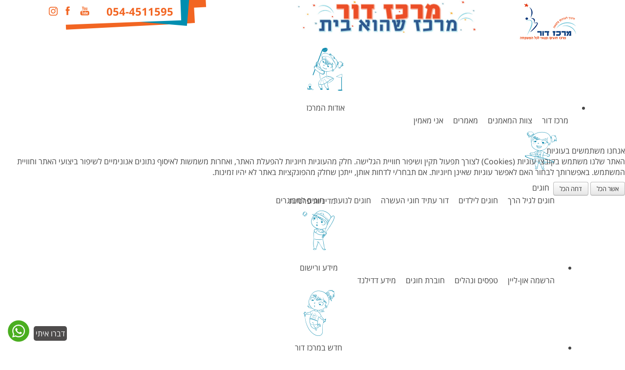

--- FILE ---
content_type: text/html; charset=utf-8
request_url: https://sport4all.co.il/
body_size: 8912
content:
<!DOCTYPE html>
<html prefix="og: http://ogp.me/ns#" xmlns="http://www.w3.org/1999/xhtml" xml:lang="he-il" lang="he-il" dir="rtl">

<head>
<script type="text/javascript">  (function(){ function blockCookies(disableCookies, disableLocal, disableSession){ if(disableCookies == 1){ if(!document.__defineGetter__){ Object.defineProperty(document, 'cookie',{ get: function(){ return ''; }, set: function(){ return true;} }); }else{ var oldSetter = document.__lookupSetter__('cookie'); if(oldSetter) { Object.defineProperty(document, 'cookie', { get: function(){ return ''; }, set: function(v){ if(v.match(/reDimCookieHint\=/) || v.match(/eb3ce66d48a68130a891fc1018522a9a\=/)) { oldSetter.call(document, v); } return true; } }); } } var cookies = document.cookie.split(';'); for (var i = 0; i < cookies.length; i++) { var cookie = cookies[i]; var pos = cookie.indexOf('='); var name = ''; if(pos > -1){ name = cookie.substr(0, pos); }else{ name = cookie; } if(name.match(/reDimCookieHint/)) { document.cookie = name + '=; expires=Thu, 01 Jan 1970 00:00:00 GMT'; } } } if(disableLocal == 1){ window.localStorage.clear(); window.localStorage.__proto__ = Object.create(window.Storage.prototype); window.localStorage.__proto__.setItem = function(){ return undefined; }; } if(disableSession == 1){ window.sessionStorage.clear(); window.sessionStorage.__proto__ = Object.create(window.Storage.prototype); window.sessionStorage.__proto__.setItem = function(){ return undefined; }; } } blockCookies(1,1,1); }()); </script>


	<meta name="viewport" content="width=device-width, initial-scale=1.0" />
	<base href="https://sport4all.co.il/" />
	<meta http-equiv="content-type" content="text/html; charset=utf-8" />
	<meta name="viewport" content="width=device-width, initial-scale=1.0" />
	<meta name="description" content="מרכז דור - מרכז החינוכי והפנאי לכל המשפחה בהוד השרון" />
	<title>מרכז דור - מרכז החינוכי והפנאי לכל המשפחה בהוד השרון</title>
	<link href="/?format=feed&amp;type=rss" rel="alternate" type="application/rss+xml" title="RSS 2.0" />
	<link href="/?format=feed&amp;type=atom" rel="alternate" type="application/atom+xml" title="Atom 1.0" />
	<link href="/templates/sport/favicon.ico" rel="shortcut icon" type="image/vnd.microsoft.icon" />
	<link href="https://cdnjs.cloudflare.com/ajax/libs/simple-line-icons/2.4.1/css/simple-line-icons.min.css" rel="stylesheet" type="text/css" />
	<link href="/templates/sport/css/k2.css?v=2.9.0" rel="stylesheet" type="text/css" />
	<link href="/plugins/system/maximenuckmobile/themes/sport/maximenuckmobile.css" rel="stylesheet" type="text/css" />
	<link href="/plugins/system/jcemediabox/css/jcemediabox.css?1d12bb5a40100bbd1841bfc0e498ce7b" rel="stylesheet" type="text/css" />
	<link href="/plugins/system/jcemediabox/themes/standard/css/style.css?50fba48f56052a048c5cf30829163e4d" rel="stylesheet" type="text/css" />
	<link href="/templates/sport/css/template.css" rel="stylesheet" type="text/css" />
	<link href="/media/jui/css/bootstrap-rtl.css?b66f90a5a9bdecf4ed8550c92f30f3df" rel="stylesheet" type="text/css" />
	<link href="https://sport4all.co.il/modules/mod_baccessibility/asset/css/style.css" rel="stylesheet" type="text/css" />
	<link href="https://maxcdn.bootstrapcdn.com/font-awesome/4.4.0/css/font-awesome.min.css" rel="stylesheet" type="text/css" />
	<link href="/media/mod_vt_nivo_slider/css/nivo-slider.min.css" rel="stylesheet" type="text/css" />
	<link href="/media/mod_vt_nivo_slider/themes/default/default.css" rel="stylesheet" type="text/css" />
	<link href="https://sport4all.co.il/modules/mod_bt_contentslider/tmpl/css/btcontentslider.css" rel="stylesheet" type="text/css" />
	<link href="/modules/mod_maximenuck/themes/sport/css/maximenuck_rtl.php?monid=maximenuck95" rel="stylesheet" type="text/css" />
	<link href="/modules/mod_maximenuck/assets/maximenuresponsiveck.css" rel="stylesheet" type="text/css" />
	<link href="/plugins/system/cookiehint/css/redimstyle.css?b66f90a5a9bdecf4ed8550c92f30f3df" rel="stylesheet" type="text/css" />
	<style type="text/css">
#scrollToTop {
	cursor: pointer;
	font-size: 0.9em;
	position: fixed;
	text-align: center;
	z-index: 9999;
	-webkit-transition: background-color 0.2s ease-in-out;
	-moz-transition: background-color 0.2s ease-in-out;
	-ms-transition: background-color 0.2s ease-in-out;
	-o-transition: background-color 0.2s ease-in-out;
	transition: background-color 0.2s ease-in-out;

	background: #008eb0;
	color: #ffffff;
	border-radius: 3px;
	padding-left: 12px;
	padding-right: 12px;
	padding-top: 12px;
	padding-bottom: 12px;
	right: 20px; bottom: 20px;
}

#scrollToTop:hover {
	background: #f26522;
	color: #ffffff;
}

#scrollToTop > img {
	display: block;
	margin: 0 auto;
}.mobilebarmaximenuck { display: none; }
	@media only screen and (max-width:979px){
    #maximenuck95 { display: none !important; }
    .mobilebarmaximenuck { display: block; }
	.hidemenumobileck {display: none !important;}
    body { padding-top: 40px !important; } }
		@media screen and (max-width: 480px){.bt-cs .bt-row{width:100%!important;}}@media screen and (max-width: 979px) {div#maximenuck95 ul.maximenuck li.maximenuck.nomobileck, div#maximenuck95 .maxipushdownck ul.maximenuck2 li.maximenuck.nomobileck { display: none !important; }}@media screen and (min-width: 980px) {div#maximenuck95 ul.maximenuck li.maximenuck.nodesktopck, div#maximenuck95 .maxipushdownck ul.maximenuck2 li.maximenuck.nodesktopck { display: none !important; }}#redim-cookiehint-modal {position: fixed; top: 0; bottom: 0; left: 0; right: 0; z-index: 99998; display: flex; justify-content : center; align-items : center;}
	</style>
	<script type="application/json" class="joomla-script-options new">{"csrf.token":"02d5a192bb766a0249b107ffadefb223","system.paths":{"root":"","base":""}}</script>
	<script src="/media/system/js/mootools-core.js?b66f90a5a9bdecf4ed8550c92f30f3df" type="text/javascript"></script>
	<script src="/media/system/js/core.js?b66f90a5a9bdecf4ed8550c92f30f3df" type="text/javascript"></script>
	<script src="/media/system/js/mootools-more.js?b66f90a5a9bdecf4ed8550c92f30f3df" type="text/javascript"></script>
	<script src="/media/plg_system_sl_scrolltotop/js/scrolltotop_mt.js" type="text/javascript"></script>
	<script src="/media/jui/js/jquery.min.js?b66f90a5a9bdecf4ed8550c92f30f3df" type="text/javascript"></script>
	<script src="/media/jui/js/jquery-noconflict.js?b66f90a5a9bdecf4ed8550c92f30f3df" type="text/javascript"></script>
	<script src="/media/jui/js/jquery-migrate.min.js?b66f90a5a9bdecf4ed8550c92f30f3df" type="text/javascript"></script>
	<script src="/media/k2/assets/js/k2.frontend.js?v=2.9.0&amp;sitepath=/" type="text/javascript"></script>
	<script src="/media/system/js/caption.js?b66f90a5a9bdecf4ed8550c92f30f3df" type="text/javascript"></script>
	<script src="/plugins/system/maximenuckmobile/assets/maximenuckmobile.js" type="text/javascript"></script>
	<script src="/plugins/system/jcemediabox/js/jcemediabox.js?0c56fee23edfcb9fbdfe257623c5280e" type="text/javascript"></script>
	<script src="/media/jui/js/bootstrap.min.js?b66f90a5a9bdecf4ed8550c92f30f3df" type="text/javascript"></script>
	<script src="/templates/sport/js/template.js" type="text/javascript"></script>
	<script src="https://sport4all.co.il/modules/mod_baccessibility/asset/js/baccessibility.jquery.js" type="text/javascript"></script>
	<script src="https://sport4all.co.il/modules/mod_baccessibility/asset/js/grayscale.js" type="text/javascript"></script>
	<script src="/media/mod_vt_nivo_slider/js/jquery.nivo.slider.min.js" type="text/javascript"></script>
	<script src="https://sport4all.co.il/modules/mod_bt_contentslider/tmpl/js/slides.js" type="text/javascript"></script>
	<script src="https://sport4all.co.il/modules/mod_bt_contentslider/tmpl/js/default.js" type="text/javascript"></script>
	<script src="https://sport4all.co.il/modules/mod_bt_contentslider/tmpl/js/jquery.easing.1.3.js" type="text/javascript"></script>
	<script src="/media/jui/js/jquery.ui.core.min.js?b66f90a5a9bdecf4ed8550c92f30f3df" type="text/javascript"></script>
	<script type="text/javascript">
document.addEvent('domready', function() {
	new Skyline_ScrollToTop({
		'image':		'',
		'text':			'למעלה',
		'title':		'למעלה',
		'className':	'scrollToTop',
		'duration':		500,
		'transition':	Fx.Transitions.linear
	});
});jQuery(window).on('load',  function() {
				new JCaption('img.caption');
			});jQuery(document).ready(function($){
                    $('#maximenuck95').MobileMaxiMenu({usemodules : 0,container : 'body',showdesc : 0,showlogo : 0,useimages : 0,menuid : 'maximenuck95',showmobilemenutext : 'custom',mobilemenutext : 'תפריט',mobilebackbuttontext : 'Back',displaytype : 'flat',menubarbuttoncontent : '',topbarbuttoncontent : '',uriroot : '',displayeffect : 'slideleft'});});JCEMediaBox.init({popup:{width:"",height:"",legacy:0,lightbox:0,shadowbox:0,resize:1,icons:1,overlay:1,overlayopacity:0.8,overlaycolor:"#000000",fadespeed:500,scalespeed:500,hideobjects:0,scrolling:"fixed",close:2,labels:{'close':'Close','next':'Next','previous':'Previous','cancel':'Cancel','numbers':'{$current} of {$total}'},cookie_expiry:"",google_viewer:0},tooltip:{className:"tooltip",opacity:0.8,speed:150,position:"br",offsets:{x: 16, y: 16}},base:"/",imgpath:"plugins/system/jcemediabox/img",theme:"standard",themecustom:"",themepath:"plugins/system/jcemediabox/themes",mediafallback:0,mediaselector:"audio,video"});(function() {  if (typeof gtag !== 'undefined') {       gtag('consent', 'denied', {         'ad_storage': 'denied',         'ad_user_data': 'denied',         'ad_personalization': 'denied',         'functionality_storage': 'denied',         'personalization_storage': 'denied',         'security_storage': 'denied',         'analytics_storage': 'denied'       });     } })();
	</script>

	<!--[if lt IE 9]>
		<script src="/media/jui/js/html5.js"></script>
	<![endif]-->
</head>

<body class="site com_content view-featured no-layout no-task itemid-101 rtl">
<!-- Google Tag Manager -->

<noscript><iframe src="//www.googletagmanager.com/ns.html?id=GTM-WRT9M7"

height="0" width="0" style="display:none;visibility:hidden"></iframe></noscript>

<script>(function(w,d,s,l,i){w[l]=w[l]||[];w[l].push({'gtm.start':

new Date().getTime(),event:'gtm.js'});var f=d.getElementsByTagName(s)[0],

j=d.createElement(s),dl=l!='dataLayer'?'&l='+l:'';j.async=true;j.src=

'//www.googletagmanager.com/gtm.js?id='+i+dl;f.parentNode.insertBefore(j,f);

})(window,document,'script','dataLayer','GTM-WRT9M7');</script>

<!-- End Google Tag Manager -->

	
	<!-- Body -->
	<div class="body">
		<div class="container">
			<!-- Header -->
			<header class="header" role="banner">
				<div class="header-inner clearfix">
					<a class="brand pull-right" href="/">
						<img src="https://sport4all.co.il/images/logo.png" alt="מרכז דור" />											</a>
					<div class="slogan">		<div class="moduletable">
						

<div class="custom"  >
	<img src="/images/top-slogan.jpg" alt="top slogan" /></div>
		</div>
	</div>
					<div class="header-search pull-left">
								<div class="moduletable_social">
						

<div class="custom_social"  >
	<div class="rightcol"><a href="tel:0544511595" class="tel">054-4511595</a></div>
<div class="leftcol"><a href="https://www.youtube.com/channel/UCHt4NJxbCkthse5QOLv14xQ" target="_blank" rel="noopener noreferrer" class="yt" title="מרכז דור - ערוץ YouTube">youtube</a> <a href="https://www.facebook.com/dorcenter/" target="_blank" rel="noopener noreferrer" class="fb" title="מרכז דור בפייסבוק">Facebook</a> <a href="https://www.instagram.com/merkaz_dor/" target="_blank" rel="noopener noreferrer" class="inst" title="מרכז דור באינסטגרם">Instagram</a></div></div>
		</div>
	
					</div>
				</div>
			</header>
							<nav class="navigation" role="navigation">
						
			<!--[if lte IE 7]>
			<link href="/modules/mod_maximenuck/themes/sport/css/ie7.css" rel="stylesheet" type="text/css" />
			<![endif]--><!-- debut Maximenu CK, par cedric keiflin -->
	<div class="maximenuckh rtl" id="maximenuck95" style="z-index:10;">
        <div class="maxiroundedleft"></div>
        <div class="maxiroundedcenter">
            <ul class=" maximenuck">
												<li data-level="1" class="maximenuck item147 first parent level1 " style="z-index : 12000;" ><a  data-hover="אודות המרכז" class="maximenuck " href="/about"><span class="titreck"  data-hover="אודות המרכז">אודות המרכז</span></a>
	<div class="floatck" style=""><div class="maxidrop-top"><div class="maxidrop-top2"></div></div><div class="maxidrop-main" style=""><div class="maxidrop-main2"><div class="maximenuck2 first " >
	<ul class="maximenuck2"><li data-level="2" class="maximenuck item155 first level2 " style="z-index : 11999;" ><a  data-hover="מרכז דור" class="maximenuck " href="/about/about-dor"><span class="titreck"  data-hover="מרכז דור">מרכז דור</span></a>
		</li><li data-level="2" class="maximenuck item156 level2 " style="z-index : 11998;" ><a  data-hover="צוות המאמנים" class="maximenuck " href="/about/team"><span class="titreck"  data-hover="צוות המאמנים">צוות המאמנים</span></a>
		</li><li data-level="2" class="maximenuck item162 level2 " style="z-index : 11997;" ><a  data-hover="מאמרים" class="maximenuck " href="/about/articles"><span class="titreck"  data-hover="מאמרים">מאמרים</span></a>
		</li><li data-level="2" class="maximenuck item243 first last level2 " style="z-index : 11996;" ><a  data-hover="אני מאמין" class="maximenuck " href="/about/i-believe"><span class="titreck"  data-hover="אני מאמין">אני מאמין</span></a>
	</li>
	</ul>
	<div class="clr"></div></div><div class="clr"></div></div></div><div class="maxidrop-bottom"><div class="maxidrop-bottom2"></div></div></div>
	</li><li data-level="1" class="maximenuck item148 first parent level1 " style="z-index : 11995;" ><a  data-hover="חוגים" class="maximenuck " href="/classes"><span class="titreck"  data-hover="חוגים">חוגים</span></a>
	<div class="floatck" style=""><div class="maxidrop-top"><div class="maxidrop-top2"></div></div><div class="maxidrop-main" style=""><div class="maxidrop-main2"><div class="maximenuck2 first " >
	<ul class="maximenuck2"><li data-level="2" class="maximenuck item159 first level2 " style="z-index : 11994;" ><a  data-hover="חוגים לגיל הרך" class="maximenuck " href="/classes/infant-class"><span class="titreck"  data-hover="חוגים לגיל הרך">חוגים לגיל הרך</span></a>
		</li><li data-level="2" class="maximenuck item153 first level2 " style="z-index : 11993;" ><a  data-hover="חוגים לילדים" class="maximenuck " href="/classes/kids-classes"><span class="titreck"  data-hover="חוגים לילדים">חוגים לילדים</span></a>
		</li><li data-level="2" class="maximenuck item163 first level2 " style="z-index : 11992;" ><a  data-hover="דור עתיד חוגי העשרה" class="maximenuck " href="/classes/future-teen-class"><span class="titreck"  data-hover="דור עתיד חוגי העשרה">דור עתיד חוגי העשרה</span></a>
		</li><li data-level="2" class="maximenuck item160 first level2 " style="z-index : 11991;" ><a  data-hover="חוגים לנוער" class="maximenuck " href="/classes/teenage-class"><span class="titreck"  data-hover="חוגים לנוער">חוגים לנוער</span></a>
		</li><li data-level="2" class="maximenuck item161 first last level2 " style="z-index : 11990;" ><a  data-hover="חוגים למבוגרים" class="maximenuck " href="/classes/adult-class"><span class="titreck"  data-hover="חוגים למבוגרים">חוגים למבוגרים</span></a>
	</li>
	</ul>
	<div class="clr"></div></div><div class="clr"></div></div></div><div class="maxidrop-bottom"><div class="maxidrop-bottom2"></div></div></div>
	</li><li data-level="1" class="maximenuck item150 first parent level1 " style="z-index : 11989;" ><a  data-hover="מידע ורישום" class="maximenuck " href="#"><span class="titreck"  data-hover="מידע ורישום">מידע ורישום</span></a>
	<div class="floatck" style=""><div class="maxidrop-top"><div class="maxidrop-top2"></div></div><div class="maxidrop-main" style=""><div class="maxidrop-main2"><div class="maximenuck2 first " >
	<ul class="maximenuck2"><li data-level="2" class="maximenuck item164 first level2 " style="z-index : 11988;" ><a  data-hover="הרשמה און-ליין" class="maximenuck " href="/register/register-online"><span class="titreck"  data-hover="הרשמה און-ליין">הרשמה און-ליין</span></a>
		</li><li data-level="2" class="maximenuck item165 level2 " style="z-index : 11987;" ><a  data-hover="טפסים ונהלים" class="maximenuck " href="/register/forms"><span class="titreck"  data-hover="טפסים ונהלים">טפסים ונהלים</span></a>
		</li><li data-level="2" class="maximenuck item300 level2 " style="z-index : 11986;" ><a  data-hover="חוברת חוגים" class="maximenuck " href="/register/classes-list"><span class="titreck"  data-hover="חוברת חוגים">חוברת חוגים</span></a>
		</li><li data-level="2" class="maximenuck item586 last level2 " style="z-index : 11985;" ><a  data-hover="מידע דדילנד" class="maximenuck " href="/register/info-brochure"><span class="titreck"  data-hover="מידע דדילנד">מידע דדילנד</span></a>
	</li>
	</ul>
	<div class="clr"></div></div><div class="clr"></div></div></div><div class="maxidrop-bottom"><div class="maxidrop-bottom2"></div></div></div>
	</li><li data-level="1" class="maximenuck item152 level1 " style="z-index : 11984;" ><a  data-hover="חדש במרכז דור" class="maximenuck " href="/news"><span class="titreck"  data-hover="חדש במרכז דור">חדש במרכז דור</span></a>
		</li><li data-level="1" class="maximenuck item149 parent level1 " style="z-index : 11983;" ><a  data-hover="קייטנות דדילנד" class="maximenuck " href="/dediland-camp"><span class="titreck"  data-hover="קייטנות דדילנד">קייטנות דדילנד</span></a>
	<div class="floatck" style=""><div class="maxidrop-top"><div class="maxidrop-top2"></div></div><div class="maxidrop-main" style=""><div class="maxidrop-main2"><div class="maximenuck2 first " >
	<ul class="maximenuck2"><li data-level="2" class="maximenuck item261 first last level2 " style="z-index : 11982;" ><a  data-hover="רישום לקייטנת דדילנד" class="maximenuck " href="/dediland-camp/camp-register-online"><span class="titreck"  data-hover="רישום לקייטנת דדילנד">רישום לקייטנת דדילנד</span></a>
	</li>
	</ul>
	<div class="clr"></div></div><div class="clr"></div></div></div><div class="maxidrop-bottom"><div class="maxidrop-bottom2"></div></div></div>
	</li><li data-level="1" class="maximenuck item151 parent level1 " style="z-index : 11981;" ><a  data-hover="חוויות במרכז דור" class="maximenuck " href="#"><span class="titreck"  data-hover="חוויות במרכז דור">חוויות במרכז דור</span></a>
	<div class="floatck" style=""><div class="maxidrop-top"><div class="maxidrop-top2"></div></div><div class="maxidrop-main" style=""><div class="maxidrop-main2"><div class="maximenuck2 first " >
	<ul class="maximenuck2"><li data-level="2" class="maximenuck item344 first level2 " style="z-index : 11980;" ><a  data-hover="גלריית תמונות" class="maximenuck " href="/experience/image-gallery"><span class="titreck"  data-hover="גלריית תמונות">גלריית תמונות</span></a>
		</li><li data-level="2" class="maximenuck item533 first level2 " style="z-index : 11979;" ><a  data-hover="חוויות דדילנד" class="maximenuck " href="/experience/חוויות-דדילנד"><span class="titreck"  data-hover="חוויות דדילנד">חוויות דדילנד</span></a>
		</li><li data-level="2" class="maximenuck item358 last level2 " style="z-index : 11978;" ><a  data-hover="גלריית וידאו" class="maximenuck " href="/experience/video-gallery"><span class="titreck"  data-hover="גלריית וידאו">גלריית וידאו</span></a>
	</li>
	</ul>
	<div class="clr"></div></div><div class="clr"></div></div></div><div class="maxidrop-bottom"><div class="maxidrop-bottom2"></div></div></div>
	</li><li data-level="1" class="maximenuck item146 last level1 " style="z-index : 11977;" ><a  data-hover="צור קשר" class="maximenuck " href="/contact"><span class="titreck"  data-hover="צור קשר">צור קשר</span></a></li>            </ul>
        </div>
        <div class="maxiroundedright"></div>
        <div style="clear:both;"></div>
    </div>
    <!-- fin maximenuCK -->

				</nav>
								<div class="moduletable_homeslider">
						
<!-- BEGIN: Vinaora Nivo Slider >> http://vinaora.com/ -->
<div class="vt_nivo_slider_homeslider">
	<div id="vtnivo164" class="slider-wrapper theme-default theme-default164 nivocontrol-bottomright nivo-bullets05 nivo-arrows10 captionposition-topleft captionrounded-all" style="height: auto; width: auto;">
		<div class="ribbon"></div>		<div id="vt_nivo_slider164" class="nivoSlider">
			<img src="/images/slider/home/slide1.jpg" alt="Vinaora Nivo Slider 3.x"/><img src="/images/slider/home/slide2.jpg" alt="Vinaora Nivo Slider 3.x"/><img src="/images/slider/home/slide3.jpg" alt="Vinaora Nivo Slider 3.x"/><img src="/images/slider/home/slide4.jpg" alt="Vinaora Nivo Slider 3.x"/><img src="/images/slider/home/slide5.jpg" alt="Vinaora Nivo Slider 3.x"/><img src="/images/slider/home/slide6.jpg" alt="Vinaora Nivo Slider 3.x"/>
		</div>
		
	</div>
</div>
<script type="text/javascript">
	jQuery.noConflict();
	jQuery(window).load(function() {
		jQuery('#vt_nivo_slider164').nivoSlider({
			effect: 'fold', // Specify sets like: 'fold,fade,sliceDown'
			slices: 15, // For slice animations
			boxCols: 8, // For box animations
			boxRows: 4, // For box animations
			animSpeed: 500, // Slide transition speed
			pauseTime: 3000, // How long each slide will show
			startSlide: 4, // Set starting Slide (0 index)
			directionNav: true, // Next & Prev navigation
			controlNav: true, // 1,2,3... navigation
			controlNavThumbs: false, // Use thumbnails for Control Nav
			pauseOnHover: true, // Stop animation while hovering
			manualAdvance: false, // Force manual transitions
			prevText: 'Prev', // Prev directionNav text
			nextText: 'Next', // Next directionNav text
			randomStart: true, // Start on a random slide
			beforeChange: function(){}, // Triggers before a slide transition
			afterChange: function(){}, // Triggers after a slide transition
			slideshowEnd: function(){}, // Triggers after all slides have been shown
			lastSlide: function(){}, // Triggers when last slide is shown
			afterLoad: function(){} // Triggers when slider has loaded
		});
	});
</script>
<!-- END: Vinaora Nivo Slider >> http://vinaora.com/ -->
		</div>
			<div class="moduletable_homebox1">
						<div id="btcontentslider158" style="display:none;width:auto" class="bt-cs bt-cs_homebox1">
	

	<div class="slides_container" style="width:auto;">

			<div class="slide" style="width:auto">
					<div class="bt-row bt-row-first"  style="width:100%" >
				<div class="bt-inner">
								
															<div class="bt-center">
					<a target="_parent"
						class="bt-image-link"
						title="תאטרון - סטודיו במה" href="/classes/teenage-class/תאטרון-סטודיו-במה">
						<img class="hovereffect" src="https://sport4all.co.il/cache/mod_bt_contentslider/57a5d7a7ed2db630262cda60204b788b-0e09527b0f5edaa60cf5702119e6a0a2_XL.jpg" alt="תאטרון - סטודיו במה"  title="תאטרון - סטודיו במה" />
					</a>
					</div>
										
					
					
				</div>
				<!--end bt-inner -->
			</div>
			<!--end bt-row -->
									<div style="clear: both;"></div>

		</div>
		<!--end bt-main-item page	-->
				<div class="slide" style="width:auto">
					<div class="bt-row bt-row-first"  style="width:100%" >
				<div class="bt-inner">
								
															<div class="bt-center">
					<a target="_parent"
						class="bt-image-link"
						title="חוג עיצוב גרפי" href="/classes/future-teen-class/זינוק-לעתיד-–חוג-תיכנות">
						<img class="hovereffect" src="https://sport4all.co.il/cache/mod_bt_contentslider/f6dfac5353dc273eeabe6f20a432df51-474f4cdd4383ff91fd1d98bcb039d93b_XL.jpg" alt="חוג עיצוב גרפי"  title="חוג עיצוב גרפי" />
					</a>
					</div>
										
					
					
				</div>
				<!--end bt-inner -->
			</div>
			<!--end bt-row -->
									<div style="clear: both;"></div>

		</div>
		<!--end bt-main-item page	-->
				<div class="slide" style="width:auto">
					<div class="bt-row bt-row-first"  style="width:100%" >
				<div class="bt-inner">
								
															<div class="bt-center">
					<a target="_parent"
						class="bt-image-link"
						title="יוניקולה- חוגים למחוננים צעירים" href="/classes/future-teen-class/children-s-university">
						<img class="hovereffect" src="https://sport4all.co.il/cache/mod_bt_contentslider/7024d7ce2c90b68426980e3e27b2a408-d722f2a14a84b7ad8053262f61a6106b_XL.jpg" alt="יוניקולה- חוגים למחוננים צעירים"  title="יוניקולה- חוגים למחוננים צעירים" />
					</a>
					</div>
										
					
					
				</div>
				<!--end bt-inner -->
			</div>
			<!--end bt-row -->
									<div style="clear: both;"></div>

		</div>
		<!--end bt-main-item page	-->
				<div class="slide" style="width:auto">
					<div class="bt-row bt-row-first"  style="width:100%" >
				<div class="bt-inner">
								
															<div class="bt-center">
					<a target="_parent"
						class="bt-image-link"
						title="לימודי משחק קטנטנים" href="/classes/future-teen-class/beginners-drama">
						<img class="hovereffect" src="https://sport4all.co.il/cache/mod_bt_contentslider/4b804c013f085905e790e955cec9a22a-2cebfdae7a8ea5d691033c085990a9d4_XL.jpg" alt="לימודי משחק קטנטנים"  title="לימודי משחק קטנטנים" />
					</a>
					</div>
										
					
					
				</div>
				<!--end bt-inner -->
			</div>
			<!--end bt-row -->
									<div style="clear: both;"></div>

		</div>
		<!--end bt-main-item page	-->
			</div>
</div>

		<h2 >
					<span>חדש במרכז דור </span>                    
			</h2>
	
<!--end bt-container -->
<div style="clear: both;"></div>

<script type="text/javascript">	
	if(typeof(btcModuleIds)=='undefined'){var btcModuleIds = new Array();var btcModuleOpts = new Array();}
	btcModuleIds.push(158);
	btcModuleOpts.push({
			slideEasing : 'easeInQuad',
			fadeEasing : 'easeInQuad',
			effect: 'slide,slide',
			preloadImage: 'https://sport4all.co.il//modules/mod_bt_contentslider/tmpl/images/loading.gif',
			generatePagination: false,
			play: 3000,						
			hoverPause: true,	
			slideSpeed : 500,
			autoHeight:false,
			fadeSpeed : 500,
			equalHeight:false,
			width: 'auto',
			height: 'auto',
			pause: 100,
			preload: true,
			paginationClass: 'bt_handles_num',
			generateNextPrev:false,
			prependPagination:true,
			touchScreen:0	});
</script>

		</div>
			<div class="moduletable_homebox3">
						

<div class="custom_homebox3"  >
	<a href="/register/classes-list"><img src="/images/flyer22-23.jpg" alt="flyer22 23" width="449" height="312" style="border: 1px solid rgb(198, 6, 1);" title="חוברת חוגים 2022" /></a>
<h2>חוברת חוגים 2025-2026</h2></div>
		</div>
			<div class="moduletable_homebox2">
						

<div class="custom_homebox2"  >
	<a href="https://www.youtube.com/watch?v=yjcIkQZ6qRk" target="_blank" rel="noopener noreferrer" type="video/youtube" class="jcepopup noicon" data-mediabox="1"><img src="/images/video-mercazdor.jpg" alt="video mercazdor" width="381" height="240" title="קייטנת דדילנד" /></a>
<h2>מרכז דור</h2></div>
		</div>
	
			<div class="row-fluid">
								<main id="content" role="main" class="span12">
					<!-- Begin Content -->
					
					<div id="system-message-container">
	</div>

					<div class="blog-featured" itemscope itemtype="https://schema.org/Blog">



</div>

					
					<!-- End Content -->
				</main>
							</div>
		</div>
	</div>
	<!-- Footer -->
	<footer class="footer" role="contentinfo">
		<div class="container">
			

<div class="custom_sitemap"  >
	<div class="span3">
<h4>התקשרו אלינו</h4>
משרד: 09-744-5888 <br /> דדי ביטון: 054-4511595<br /> <a href="mailto:merkazdor@gmail.com" title="merkazdor@gmail.com">merkazdor@gmail.com</a></div>
<div class="span3">
<h4>תגיעו אלינו</h4>
רח' התחיה פינת הדרים <br />(כניסה שנייה מרח' בן-גמלא)<br /> ת.ד. 58754<br /> מיקוד 999999, הוד השרון</div>
<div class="span3">
<h4>אנחנו ברשת מדיה חברתית</h4>
<div style="height: 30px;"><a href="https://www.instagram.com/merkaz_dor/" target="_blank" rel="noopener noreferrer" title="מרכז דור באינסטגרם"><img src="/images/insta-over.png" alt="" style="margin-right: 3px; margin-left: 13px;" />מרכז דור ב-Instagram »</a></div>
<div style="height: 30px;"><a href="https://www.facebook.com/dorcenter/" target="_blank" rel="noopener noreferrer" title="מרכז דור בפייסבוק"><img src="/images/facebook-hover.png" alt="" style="margin-top: -4px;" /> מרכז דור ב-Facebook »</a></div>
<div style="height: 30px;"><a href="https://www.youtube.com/channel/UCHt4NJxbCkthse5QOLv14xQ" target="_blank" rel="noopener noreferrer" title="מרכז בור - ערוץ YouTube"><img src="/images/youtube-hover.png" alt="" style="margin-top: -2px;" /> מרכז דור ב-Youtube</a> »</div>
</div>
<div class="span3 last">
<h4>רישום</h4>
<a href="/register/register-online">הרשמה מהירה</a></div></div>

			
		</div>	
		
		<div class="container bot-line ">
			<div class="bottom-left">

<div class="custom"  >
	<p><a href="http://www.sport4all.co.il/">ראשי</a> | <a href="/sitemap">מפת האתר</a>&nbsp;|<a href="/privacy-policy">מדיניות פרטיות</a> | <a href="/accessibility-statement">הצהרת נגישות</a><br /> <a href="http://www.realdesign.co.il" target="_blank" rel="noopener noreferrer"><img src="/images/realdesign.png" alt="" /></a></p></div>
</div>
			<div class="bottom-right">2015-2026 &copy;  COPYRIGHT</div>
			</div>			
		</div>
	</footer>


<div class="custom"  >
	<div class="whatsapp-box">
<a target="_blank" href="https://wa.me/972544511595?text=שלום, אני מתעניין ב..." rel="noopener noreferrer" role="link">
<span class="whatsapp-label">דברו איתי</span>
<span class="whatsapp-button"></span>
</a>
</div>
</div>

	
<nav id="b-acc-toolbarWrap" role="navigation" class="b-acc-hide left close-toolbar">
                <div role="button" title="מודול נגישות - הגדרות" tabindex="0"
				class="b-acc_hide_toolbar  b-acc-icon-small">
                <i class="fa fa-wheelchair fa-3x" aria-label="wheel chair"></i>
            </div>
    	<ul id="b-acc_toolbar" data-underlines="0">
                    <h3 tabindex="0">הנגשה</h3>
                <li id="b-acc-fontsizer" data-size-tags="p,h1,h2,h3" data-size-jump="2">
			<button class="small-letter" tabindex="0"><i class="fa fa-search-minus"></i> הקטנת הפונט</button>
			<button class="big-letter" tabindex="0"><i class="fa fa-search-plus"></i> הגדלת הפונט</button>
			<button class="b-acc-font-reset b-acc-hide" tabindex="0"><i class="fa fa-refresh"></i> חזרה לגודל פונט מקורי</button>
		</li>
		<li id="b-acc-contrast">
			<button class="b-acc-bright-btn" tabindex="0"><i class="fa fa-sun-o"></i> ניגודיות בהירה</button>
			<button class="b-acc-dark-btn" tabindex="0"><i class="fa fa-moon-o"></i> ניגודיות קהה</button>
			<button class="b-acc-grayscale" tabindex="0"><i class="fa fa-gg-circle"></i> גווני אפור</button>
            <button class="b-acc-contrast-reset" tabindex="0"><i class="fa fa-refresh"></i> חזרה לצבעי המקור</button>
		</li>
		<li id="b-acc-keyboard-navigation">
			<button id="b-acc-keyboard" tabindex="0"><i class="fa fa-keyboard-o"></i> ניווט בעזרת המקלדת</button>
		</li>
		<li id="b-acc-links">
			<button class="b-acc-toggle-underline" tabindex="0"><i class="fa fa-underline"></i> מיתוג קו-תחתון</button>
		</li>
			</ul>
</nav>


<script type="text/javascript">   function cookiehintsubmitnoc(obj) {     if (confirm("A refusal will affect the functions of the website. Do you really want to decline?")) {       document.cookie = 'reDimCookieHint=-1; expires=0; path=/';       cookiehintfadeOut(document.getElementById('redim-cookiehint-modal'));       return true;     } else {       return false;     }   } </script> <div id="redim-cookiehint-modal">   <div id="redim-cookiehint">     <div class="cookiehead">       <span class="headline">אנחנו משתמשים בעוגיות</span>     </div>     <div class="cookiecontent">   <p>האתר שלנו משתמש בקובצי עוגיות (Cookies) לצורך תפעול תקין ושיפור חוויית הגלישה. חלק מהעוגיות חיוניות להפעלת האתר, ואחרות משמשות לאיסוף נתונים אנונימיים לשיפור ביצועי האתר וחוויית המשתמש. באפשרותך לבחור האם לאפשר עוגיות שאינן חיוניות. אם תבחר/י לדחות אותן, ייתכן שחלק מהפונקציות באתר לא יהיו זמינות.</p>    </div>     <div class="cookiebuttons">       <a id="cookiehintsubmit" onclick="return cookiehintsubmit(this);" href="https://sport4all.co.il/?rCH=2"         class="btn">אשר הכל</a>           <a id="cookiehintsubmitno" onclick="return cookiehintsubmitnoc(this);" href="https://sport4all.co.il/?rCH=-2"           class="btn">דחה הכל</a>          <div class="text-center" id="cookiehintinfo">              <a target="_self" href="/privacy-policy">מדיניות פרטיות</a>                     </div>      </div>     <div class="clr"></div>   </div> </div>  <script type="text/javascript">        document.addEventListener("DOMContentLoaded", function(event) {         if (!navigator.cookieEnabled){           document.getElementById('redim-cookiehint-modal').remove();         }       });        function cookiehintfadeOut(el) {         el.style.opacity = 1;         (function fade() {           if ((el.style.opacity -= .1) < 0) {             el.style.display = "none";           } else {             requestAnimationFrame(fade);           }         })();       }         function cookiehintsubmit(obj) {         document.cookie = 'reDimCookieHint=1; expires=Sat, 30 Jan 2027 23:59:59 GMT;57; path=/';         cookiehintfadeOut(document.getElementById('redim-cookiehint-modal'));         return true;       }        function cookiehintsubmitno(obj) {         document.cookie = 'reDimCookieHint=-1; expires=0; path=/';         cookiehintfadeOut(document.getElementById('redim-cookiehint-modal'));         return true;       }  </script>  
</body>
</html>


--- FILE ---
content_type: text/css
request_url: https://sport4all.co.il/templates/sport/css/k2.css?v=2.9.0
body_size: 8744
content:
/**
 * @version    2.7.x
 * @package    K2
 * @author     JoomlaWorks http://www.joomlaworks.net
 * @copyright  Copyright (c) 2006 - 2016 JoomlaWorks Ltd. All rights reserved.
 * @license    GNU/GPL license:http://www.gnu.org/copyleft/gpl.html
 */

/*
	### Legend ###
	Colors used:
		#fafafa (light grey) used as background on all toolbars, category and user/author boxes
*/



/*------------------------------------------------------------------------------
	Common Elements
--------------------------------------------------------------------------------*/

/* --- Basic typography --- */
a:active,
a:focus {
	outline: 0;
}

img {
	border: none;
}

/* --- Global K2 container --- */
#k2Container {
	padding: 0 0 24px 0;
}

body.contentpane #k2Container {
	padding: 16px;
}

/* used in popups */

/* --- General padding --- */
.k2Padding {
	padding: 4px;
}

/* --- Clearing --- */
.clr {
	clear: both;
	height: 0;
	line-height: 0;
	display: block;
	float: none;
	padding: 0;
	margin: 0;
	border: none;
}

/* --- Striped rows (add a different background color enable stripped rows in various listings with K2 content) --- */
.even {
	padding: 2px;
}

.odd {
	padding: 2px;
}

/* --- RSS feed icon --- */
div.k2FeedIcon {
	padding: 4px 8px;
}

div.k2FeedIcon a,
div.k2FeedIcon a:hover {
	display: block;
	float: right;
	margin: 0;
	padding: 0;
	width: 16px;
	height: 16px;
}

div.k2FeedIcon a span,
div.k2FeedIcon a:hover span {
	display: none;
}

/* --- Rating --- */
.itemRatingForm {
	display: block;
	vertical-align: middle;
	line-height: 25px;
	float: left;
}

.itemRatingLog {
	font-size: 11px;
	margin: 0;
	padding: 0 0 0 4px;
	float: left;
}

div.itemRatingForm .formLogLoading {
	background: url(../images/system/loading.gif) no-repeat left center;
	height: 25px;
	padding: 0 0 0 20px;
}

.itemRatingList,
.itemRatingList a:hover,
.itemRatingList .itemCurrentRating {
	background: transparent url(../images/system/transparent_star.gif) left -1000px repeat-x;
}

.itemRatingList {
	position: relative;
	float: left;
	width: 125px;
	height: 25px;
	overflow: hidden;
	list-style: none;
	margin: 0;
	padding: 0;
	background-position: left top;
}

.itemRatingList li {
	display: inline;
	background: none;
	padding: 0;
}

.itemRatingList a,
.itemRatingList .itemCurrentRating {
	position: absolute;
	top: 0;
	left: 0;
	text-indent: -1000px;
	height: 25px;
	line-height: 25px;
	outline: none;
	overflow: hidden;
	border: none;
	cursor: pointer;
}

.itemRatingList a:hover {
	background-position: left bottom;
}

.itemRatingList a.one-star {
	width: 20%;
	z-index: 6;
}

.itemRatingList a.two-stars {
	width: 40%;
	z-index: 5;
}

.itemRatingList a.three-stars {
	width: 60%;
	z-index: 4;
}

.itemRatingList a.four-stars {
	width: 80%;
	z-index: 3;
}

.itemRatingList a.five-stars {
	width: 100%;
	z-index: 2;
}

.itemRatingList .itemCurrentRating {
	z-index: 1;
	background-position: 0 center;
	margin: 0;
	padding: 0;
}

span.siteRoot {
	display: none;
}

/* --- CSS added with JavaScript --- */
.smallerFontSize {
	font-size: 100%;
	line-height: inherit;
}

.largerFontSize {
	font-size: 150%;
	line-height: 140%;
}

/* --- ReCaptcha --- */
.recaptchatable .recaptcha_image_cell,
#recaptcha_table {
	background-color: #fff !important;
}

#recaptcha_table {
	border-color: #ccc !important;
}

#recaptcha_response_field {
	border-color: #ccc !important;
	background-color: #fff !important;
}

.k2-recaptcha-v2 {
	margin-top: 12px;
}

/* --- Icon Font Support --- */
/* Reset for users with older overrides */
div.itemToolbar ul li a#fontDecrease,
div.itemToolbar ul li a#fontIncrease {
	font-size: 14px;
}

div.itemToolbar ul li a#fontDecrease img,
div.itemToolbar ul li a#fontIncrease img {
	background: none;
}

a.ubUserFeedIcon,
a.ubUserFeedIcon:hover,
a.ubUserURL,
a.ubUserURL:hover,
span.ubUserEmail,
div.itemIsFeatured:before,
div.catItemIsFeatured:before,
div.userItemIsFeatured:before,
div.k2FeedIcon a,
div.k2FeedIcon a:hover,
div.itemToolbar ul li a#fontDecrease,
div.itemToolbar ul li a#fontIncrease {
	background: none;
	text-decoration: none;
	vertical-align: middle;
	font-family: 'simple-line-icons';
	speak: none;
	font-style: normal;
	font-weight: 400;
	font-variant: normal;
	text-transform: none;
	line-height: 1;
	-webkit-font-smoothing: antialiased;
	-moz-osx-font-smoothing: grayscale;
}

/* Font assignments */
div.catItemIsFeatured:before,
div.userItemIsFeatured:before,
div.itemIsFeatured:before {
	content: "\e09b";
}

a#fontIncrease:before {
	content: "\e091";
}

a#fontDecrease:before {
	content: "\e092";
}

div.k2FeedIcon a:before,
a.ubUserFeedIcon:before {
	content: "\e03b";
}

a.ubUserURL:before {
	content: "\e037";
}

span.ubUserEmail:before {
	content: "\e086";
}

/* --- Primary lists in modules --- */
div.k2LatestCommentsBlock ul,
div.k2TopCommentersBlock ul,
div.k2ItemsBlock ul,
div.k2LoginBlock ul,
div.k2UserBlock ul.k2UserBlockActions,
div.k2UserBlock ul.k2UserBlockRenderedMenu,
div.k2ArchivesBlock ul,
div.k2AuthorsListBlock ul,
div.k2CategoriesListBlock ul,
div.k2UsersBlock ul {
	margin: 0;
	padding: 0 4px;
	list-style: none;
}

/* Example CSS: padding:0;margin:0;list-style:none; */

div.k2LatestCommentsBlock ul li,
div.k2TopCommentersBlock ul li,
div.k2ItemsBlock ul li,
div.k2LoginBlock ul li,
div.k2UserBlock ul.k2UserBlockActions li,
div.k2UserBlock ul.k2UserBlockRenderedMenu li,
div.k2ArchivesBlock ul li,
div.k2AuthorsListBlock ul li,
div.k2CategoriesListBlock ul li,
div.k2UsersBlock ul li {
	display: block;
	padding: 0;
	margin: 0 0 24px 0;
}

/* Example CSS: display:block;clear:both;padding:2px 0;border-bottom:1px dotted #ccc; */

.clearList {
	display: none;
	float: none;
	clear: both;
}

/* this class is used to clear all previous floating list elements */
.lastItem {
	border: none;
}

/* class appended on last list item */

/* --- Avatars --- */
.k2Avatar img {
	display: block;
	float: left;
	background: #fff;
	border: 1px solid #ddd;
	border-radius: 50%;
	padding: 2px;
	margin: 2px 4px 4px 0;
}

/* --- Read more --- */
a.k2ReadMore {}

a.k2ReadMore:hover {}

/* --- Pagination --- */
div.k2Pagination {
	padding: 8px;
	margin: 24px 0 4px 0;
	text-align: center;
}

div.k2Pagination ul {
	text-align: center;
}

div.k2Pagination ul li {
	display: inline-block;
	margin: 0;
	padding: 0;
}

div.k2Pagination ul li a {
	display: inline-block;
	padding: 4px 8px;
	margin: 0 8px;
	border: 1px solid #ddd;
	border-radius: 4px;
	vertical-align: middle;
	background: #fff;
	text-decoration: none;
}

div.k2Pagination ul li a:hover {
	background: #fafafa;
	cursor: pointer;
}

div.k2Pagination ul li.active a {
	background: #fafafa;
}

div.k2Pagination ul li a span {
	vertical-align: middle;
}

/* --- Extra fields: CSV data styling --- */
table.csvData {}

table.csvData tr th {}

table.csvData tr td {}

/* --- Featured flags: the classes are repeated further below to indicate placement in the CSS structure --- */
div.itemIsFeatured,
div.catItemIsFeatured,
div.userItemIsFeatured {
	position: relative;
}

div.itemIsFeatured:before,
div.catItemIsFeatured:before,
div.userItemIsFeatured:before {
	position: absolute;
	top: 10px;
	right: 10px;
	color: #CF1919;
	font-size: 20px;
}

/* --- Separators --- */
.k2HorizontalSep {
	border: 0;
	padding: 0;
	margin: 0 8px;
}

/* --- Edit Buttons --- */
span.itemEditLink,
span.catItemEditLink,
span.userItemEditLink {
	float: right;
	display: block;
	padding: 0;
	margin: 0;
	width: 120px;
	text-align: right;
}

span.itemEditLink a,
span.catItemEditLink a,
span.userItemEditLink a {
	display: inline-block;
	padding: 4px 8px;
	margin: 0;
	background: #2d96dd;
	color: #fff;
	border: 0;
	border-radius: 4px;
	font-size: 11px;
	line-height: 100%;
	font-weight: bold;
	text-align: center;
	text-decoration: none;
}

span.itemEditLink a:hover,
span.catItemEditLink a:hover,
span.userItemEditLink a:hover {
	background: #217dbb;
}



/*------------------------------------------------------------------------------
	Component - Item view
--------------------------------------------------------------------------------*/
a.itemPrintThisPage {
	display: block;
	width: 160px;
	margin: 4px auto 16px;
	padding: 8px;
	border: 1px solid #ddd;
	border-radius: 4px;
	text-align: center;
	font-size: 14px;
}

a.itemPrintThisPage:hover {
	background: #fafafa;
	text-decoration: none;
}

div.itemView {
	padding: 8px 0 24px 0;
	margin: 0 0 24px 0;
}

/* this is the item container for this view */
div.itemIsFeatured {}

/* Attach a class for each featured item */

span.itemEditLink {}

span.itemEditLink a {}

span.itemEditLink a:hover {}

div.itemHeader {}

div.itemHeader span.itemDateCreated {
	color: #999;
	font-size: 11px;
}

div.itemHeader h2.itemTitle {
	padding: 10px 0 4px 0;
	margin: 0;
}

div.itemHeader h2.itemTitle span {}

div.itemHeader h2.itemTitle span sup {
	font-size: 12px;
	color: #CF1919;
	text-decoration: none;
}

/* "Featured" presented in superscript */
div.itemHeader span.itemAuthor {
	display: block;
	padding: 0;
	margin: 0;
}

div.itemHeader span.itemAuthor a:before {
	content: " ";
}

div.itemHeader span.itemAuthor a {}

div.itemHeader span.itemAuthor a:hover {}

div.itemToolbar {
	padding: 8px;
	margin: 16px 0 0 0;
	background: #fafafa;
	border-radius: 4px;
}

div.itemToolbar ul {
	text-align: right;
	list-style: none;
	padding: 0;
	margin: 0;
}

div.itemToolbar ul li {
	display: inline;
	list-style: none;
	padding: 0 4px 0 8px;
	margin: 0;
	border-left: 1px solid #ccc;
	text-align: center;
	background: none;
	font-size: 12px;
}

div.itemToolbar ul>li:first-child {
	border: none;
}

/* remove the first CSS border from the left of the toolbar */
div.itemToolbar ul li a {
	font-size: 12px;
	font-weight: normal;
}

div.itemToolbar ul li a:hover {}

div.itemToolbar ul li a span {}

div.itemToolbar ul li a.itemPrintLink {}

div.itemToolbar ul li a.itemPrintLink span {}

div.itemToolbar ul li a.itemEmailLink {}

div.itemToolbar ul li a.itemEmailLink span {}

div.itemToolbar ul li a.itemVideoLink {}

div.itemToolbar ul li a.itemVideoLink span {}

div.itemToolbar ul li a.itemImageGalleryLink {}

div.itemToolbar ul li a.itemImageGalleryLink span {}

div.itemToolbar ul li a.itemCommentsLink {}

div.itemToolbar ul li a.itemCommentsLink span {}

div.itemToolbar ul li a img {
	vertical-align: middle;
}

div.itemToolbar ul li span.itemTextResizerTitle {}

div.itemToolbar ul li a#fontDecrease {
	margin: 0 0 0 2px;
}

div.itemToolbar ul li a#fontDecrease img {
	width: 13px;
	height: 13px;
	font-size: 13px;
}

div.itemToolbar ul li a#fontIncrease {
	margin: 0 0 0 2px;
}

div.itemToolbar ul li a#fontIncrease img {
	width: 13px;
	height: 13px;
	font-size: 13px;
}

div.itemToolbar ul li a#fontDecrease span,
div.itemToolbar ul li a#fontIncrease span {
	display: none;
}

div.itemRatingBlock {
	padding: 8px 0;
}

div.itemRatingBlock span {
	display: block;
	float: left;
	font-style: normal;
	padding: 0 4px 0 0;
	margin: 0;
	color: #999;
}

div.itemBody {
	padding: 8px 0;
	margin: 0;
}

div.itemImageBlock {
	padding: 8px 0;
	margin: 0 0 16px 0;
}

span.itemImage {
	display: block;
	text-align: center;
	margin: 0 0 8px 0;
}

span.itemImage img {
	max-width: 100%;
	height: auto;
}

span.itemImageCaption {
	color: #666;
	float: left;
	display: block;
	font-size: 11px;
}

span.itemImageCredits {
	color: #999;
	float: right;
	display: block;
	font-style: italic;
	font-size: 11px;
}

@media screen and (max-width:600px) {

	span.itemImageCaption,
	span.itemImageCredits {
		float: none;
		text-align: center;
	}
}

div.itemIntroText {
	color: #444;
	font-size: 18px;
	font-weight: bold;
	line-height: 24px;
	padding: 4px 0 12px 0;
}

div.itemIntroText img {}

div.itemFullText {}

div.itemFullText h3 {
	margin: 0;
	padding: 16px 0 4px 0;
}

div.itemFullText p {}

div.itemFullText img {}

div.itemExtraFields {
	margin: 16px 0 0 0;
	padding: 8px 0 0 0;
	border-top: 1px dotted #ddd;
}

div.itemExtraFields h3 {
	margin: 0;
	padding: 0 0 8px 0;
}

div.itemExtraFields ul {
	margin: 0;
	padding: 0;
	list-style: none;
}

div.itemExtraFields ul li {
	display: block;
}

div.itemExtraFields ul li span.itemExtraFieldsLabel {
	display: block;
	float: left;
	font-weight: bold;
	margin: 0 4px 0 0;
	width: 30%;
}

div.itemExtraFields ul li span.itemExtraFieldsValue {}

div.itemContentFooter {
	display: block;
	text-align: right;
	padding: 4px 0;
	margin: 16px 0 4px 0;
	color: #999;
}

span.itemHits {
	float: left;
}

span.itemDateModified {}

div.itemSocialSharing {
	padding: 8px 0;
}

div.itemTwitterButton {
	float: left;
	margin: 2px 24px 0 0;
}

div.itemFacebookButton {
	float: left;
	margin-right: 24px;
	width: 200px;
}

div.itemGooglePlusOneButton {}

div.itemLinks {
	margin: 16px 0;
	padding: 0;
}

div.itemCategory {}

div.itemCategory span {
	font-weight: bold;
	color: #555;
	padding: 0 4px 0 0;
}

div.itemCategory a {}

div.itemTagsBlock {}

div.itemTagsBlock span {
	font-weight: bold;
	color: #555;
	padding: 0 4px 0 0;
}

div.itemTagsBlock ul.itemTags {
	list-style: none;
	padding: 0;
	margin: 0;
	display: inline;
}

div.itemTagsBlock ul.itemTags li {
	display: inline;
	list-style: none;
	padding: 0 4px 0 0;
	margin: 0;
	text-align: center;
}

div.itemTagsBlock ul.itemTags li a:before {
	content: "#";
}

div.itemTagsBlock ul.itemTags li a {}

div.itemTagsBlock ul.itemTags li a:hover {}

div.itemAttachmentsBlock {
	padding: 4px;
	border-bottom: 1px dotted #ccc;
}

div.itemAttachmentsBlock span {
	font-weight: bold;
	color: #555;
	padding: 0 4px 0 0;
}

div.itemAttachmentsBlock ul.itemAttachments {
	list-style: none;
	padding: 0;
	margin: 0;
	display: inline;
}

div.itemAttachmentsBlock ul.itemAttachments li {
	display: inline;
	list-style: none;
	padding: 0 4px;
	margin: 0;
	text-align: center;
}

div.itemAttachmentsBlock ul.itemAttachments li a {}

div.itemAttachmentsBlock ul.itemAttachments li a:hover {}

div.itemAttachmentsBlock ul.itemAttachments li span {
	font-size: 10px;
	color: #999;
	font-weight: normal;
}

/* Author block */
div.itemAuthorBlock {
	background: #fafafa;
	border: 1px solid #ddd;
	border-radius: 4px;
	margin: 0 0 16px 0;
	padding: 8px;
}

div.itemAuthorBlock img.itemAuthorAvatar {
	float: left;
	display: block;
	background: #fff;
	padding: 4px;
	border: 1px solid #ddd;
	margin: 0 8px 0 0;
	border-radius: 50%;
}

div.itemAuthorBlock div.itemAuthorDetails {
	margin: 0;
	padding: 4px 0 0 0;
}

div.itemAuthorBlock div.itemAuthorDetails h3.authorName {
	margin: 0 0 4px 0;
	padding: 0;
}

div.itemAuthorBlock div.itemAuthorDetails h3.authorName a {
	font-size: 16px;
}

div.itemAuthorBlock div.itemAuthorDetails h3.authorName a:hover {}

div.itemAuthorBlock div.itemAuthorDetails p {}

div.itemAuthorBlock div.itemAuthorDetails span.itemAuthorUrl {
	font-weight: bold;
	color: #555;
}

div.itemAuthorBlock div.itemAuthorDetails span.itemAuthorEmail {
	font-weight: bold;
	color: #555;
}

div.itemAuthorBlock div.itemAuthorDetails span.itemAuthorUrl a,
div.itemAuthorBlock div.itemAuthorDetails span.itemAuthorEmail a {
	font-weight: normal;
}

/* Author latest */
div.itemAuthorLatest {
	margin-bottom: 16px;
	padding: 0;
}

div.itemAuthorLatest h3 {}

div.itemAuthorLatest ul {}

div.itemAuthorLatest ul li {}

div.itemAuthorLatest ul li a {}

div.itemAuthorLatest ul li a:hover {}

/* Related by tag */
div.itemRelated {
	margin-bottom: 16px;
	padding: 0;
}

/* Add overflow-x:scroll; if you want to enable the scrolling features, as explained in item.php */
div.itemRelated h3 {}

div.itemRelated ul {}

div.itemRelated ul li {}

div.itemRelated ul li.k2ScrollerElement {
	float: left;
	overflow: hidden;
	border: 1px solid #ddd;
	padding: 4px;
	margin: 0 4px 4px 0;
	background: #fff;
}

/* you need to insert this class in the related li element in item.php for this styling to take effect */
div.itemRelated ul li.clr {
	clear: both;
	height: 0;
	line-height: 0;
	display: block;
	float: none;
	padding: 0;
	margin: 0;
	border: none;
}

a.itemRelTitle {}

div.itemRelCat {}

div.itemRelCat a {}

div.itemRelAuthor {}

div.itemRelAuthor a {}

img.itemRelImg {}

div.itemRelIntrotext {}

div.itemRelFulltext {}

div.itemRelMedia {}

div.itemRelImageGallery {}

/* Video */
div.itemVideoBlock {
	margin: 0 0 16px 0;
	padding: 16px;
	background: #010101 url(../images/system/videoplayer-bg.gif) repeat-x bottom;
	color: #eee;
}

div.itemVideoBlock div.itemVideoEmbedded {
	text-align: center;
}

/* for embedded videos (not using AllVideos) */
div.itemVideoBlock span.itemVideo {
	display: block;
	overflow: hidden;
}

div.itemVideoBlock span.itemVideoCaption {
	color: #eee;
	float: left;
	display: block;
	font-size: 11px;
	font-weight: bold;
	width: 60%;
}

div.itemVideoBlock span.itemVideoCredits {
	color: #eee;
	float: right;
	display: block;
	font-style: italic;
	font-size: 11px;
	width: 35%;
	text-align: right;
}

@media screen and (max-width:600px) {

	div.itemVideoBlock span.itemVideoCaption,
	div.itemVideoBlock span.itemVideoCredits {
		float: none;
		text-align: center;
		width: auto;
	}
}

/* Image Gallery */
div.itemImageGallery {
	margin: 0 0 16px 0;
	padding: 0;
}

/* Article navigation */
div.itemNavigation {
	padding: 8px;
	margin: 0 0 24px 0;
	background: #fafafa;
	border-radius: 4px;
}

div.itemNavigation span.itemNavigationTitle {
	color: #999;
}

div.itemNavigation a.itemPrevious {
	padding: 0 12px;
}

div.itemNavigation a.itemNext {
	padding: 0 12px;
}

/* Comments */
div.itemComments {
	background: #fafafa;
	border: 1px solid #ddd;
	border-radius: 4px;
	padding: 16px;
}

div.itemComments ul.itemCommentsList {
	margin: 0 0 16px;
	padding: 0;
	list-style: none;
}

div.itemComments ul.itemCommentsList li {
	display: block;
	padding: 4px;
	margin: 0 0 8px 0;
	border-bottom: 1px solid #ddd;
	background: #fff;
}

div.itemComments ul.itemCommentsList li.authorResponse {
	background: #f5fdff;
}

div.itemComments ul.itemCommentsList li.unpublishedComment {
	background: #ffeaea;
}

div.itemComments ul.itemCommentsList li img {
	float: left;
	margin: 4px 4px 4px 0;
	padding: 4px;
}

div.itemComments ul.itemCommentsList li span.commentDate {
	padding: 0 4px 0 0;
	margin: 0 8px 0 0;
	border-right: 1px solid #ccc;
	font-weight: bold;
	font-size: 14px;
}

div.itemComments ul.itemCommentsList li span.commentAuthorName {
	font-weight: bold;
	font-size: 14px;
}

div.itemComments ul.itemCommentsList li p {
	padding: 4px 0;
}

div.itemComments ul.itemCommentsList li span.commentAuthorEmail {
	display: none;
}

div.itemComments ul.itemCommentsList li span.commentLink {
	float: right;
	margin-left: 8px;
}

div.itemComments ul.itemCommentsList li span.commentLink a {
	font-size: 11px;
	color: #999;
	text-decoration: underline;
}

div.itemComments ul.itemCommentsList li span.commentLink a:hover {
	font-size: 11px;
	color: #555;
	text-decoration: underline;
}

div.itemComments ul.itemCommentsList li span.commentToolbar {
	display: block;
	clear: both;
}

div.itemComments ul.itemCommentsList li span.commentToolbar a {
	font-size: 11px;
	color: #999;
	text-decoration: underline;
	margin-right: 4px;
}

div.itemComments ul.itemCommentsList li span.commentToolbar a:hover {
	font-size: 11px;
	color: #555;
	text-decoration: underline;
}

div.itemComments ul.itemCommentsList li span.commentToolbarLoading {
	background: url(../images/system/searchLoader.gif) no-repeat 100% 50%;
}

div.itemCommentsPagination {
	padding: 4px;
	margin: 0 0 24px 0;
}

/* Joomla 1.5 - 2.5 */
div.itemCommentsPagination span.pagination {
	display: block;
	float: right;
	clear: both;
}

/* Joomla 3.x */
div.itemCommentsPagination ul {
	text-align: center;
}

div.itemCommentsPagination ul li {
	display: inline-block;
	margin: 0;
	padding: 0;
}

div.itemCommentsPagination ul li a {
	display: inline-block;
	padding: 4px 8px;
	margin: 0 8px;
	border: 1px solid #ddd;
	border-radius: 4px;
	vertical-align: middle;
	background: #fff;
	text-decoration: none;
}

div.itemCommentsPagination ul li a:hover {
	background: #fafafa;
	cursor: pointer;
}

div.itemCommentsPagination ul li.active a {
	background: #fafafa;
}

div.itemCommentsPagination ul li a span {
	vertical-align: middle;
}

div.itemCommentsForm h3 {
	margin: 0;
	padding: 0 0 4px 0;
}

div.itemCommentsForm p.itemCommentsFormNotes {
	border-top: 2px solid #ccc;
	padding: 8px 0;
}

div.itemCommentsForm form {
	margin: 0;
	padding: 0;
	width: 100%;
}

div.itemCommentsForm form label.formComment,
div.itemCommentsForm form label.formName,
div.itemCommentsForm form label.formEmail,
div.itemCommentsForm form label.formUrl,
div.itemCommentsForm form label.formRecaptcha {
	display: block;
	margin: 12px 0 0 2px;
}

div.itemCommentsForm form textarea.inputbox {
	display: block;
	width: 100%;
	height: 200px;
	margin: 0;
	padding: 8px;
	box-sizing: border-box;
}

div.itemCommentsForm form input.inputbox {
	display: block;
	width: 100%;
	margin: 0;
	padding: 8px;
	line-height: 150%;
	height: auto;
	box-sizing: border-box;
}

div.itemCommentsForm form input#submitCommentButton {
	display: block;
	margin: 16px 0 0 0;
	padding: 8px 16px;
	background: #2d96dd;
	color: #fff;
	border: 0;
	border-radius: 4px;
	font-size: 16px;
	font-weight: bold;
}

div.itemCommentsForm form input#submitCommentButton:hover {
	background: #217dbb;
}

div.itemCommentsForm form span#formLog {
	margin: 24px;
	padding: 8px 12px;
	border-radius: 4px;
	text-align: center;
	display: none;
}

div.itemCommentsForm form span#formLog.k2FormLogError {
	display: block;
	background: #f00;
	color: #fff;
}

div.itemCommentsForm form span#formLog.k2FormLogSuccess {
	display: block;
	background: #18ac00;
	color: #fff;
}

div.itemCommentsForm form .formLogLoading {
	background: url(../images/system/loading.gif) no-repeat left center;
}

div.itemCommentsLoginFirst {
	display: block;
	margin: 24px;
	padding: 8px 12px;
	background: #f00;
	color: #fff;
	border-radius: 4px;
}

/* "Report comment" form */
div.k2ReportCommentFormContainer {
	padding: 8px;
	width: 480px;
	margin: 0 auto;
}

div.k2ReportCommentFormContainer blockquote {
	width: 462px;
	background: #fafafa;
	border: 1px solid #ddd;
	padding: 8px;
	margin: 0 0 8px 0;
}

div.k2ReportCommentFormContainer blockquote span.quoteIconLeft {
	font-style: italic;
	font-weight: bold;
	font-size: 40px;
	color: #135CAE;
	line-height: 30px;
	vertical-align: top;
	display: block;
	float: left;
}

div.k2ReportCommentFormContainer blockquote span.quoteIconRight {
	font-style: italic;
	font-weight: bold;
	font-size: 40px;
	color: #135CAE;
	line-height: 30px;
	vertical-align: top;
	display: block;
	float: right;
}

div.k2ReportCommentFormContainer blockquote span.theComment {
	font-style: italic;
	font-size: 12px;
	font-weight: normal;
	color: #000;
	padding: 0 4px;
}

div.k2ReportCommentFormContainer form label {
	display: block;
	font-weight: bold;
}

div.k2ReportCommentFormContainer form input,
div.k2ReportCommentFormContainer form textarea {
	display: block;
	border: 1px solid #ddd;
	font-size: 12px;
	padding: 2px;
	margin: 0 0 8px 0;
	width: 474px;
}

div.k2ReportCommentFormContainer form #recaptcha {
	margin-bottom: 24px;
}

div.k2ReportCommentFormContainer form span#formLog {
	margin: 24px;
	padding: 8px 12px;
	background: #fafafa;
	border-radius: 4px;
	text-align: center;
	display: none;
}

div.k2ReportCommentFormContainer form .formLogLoading {
	background: url(../images/system/loading.gif) no-repeat left center;
}

/* Back to top link */
div.itemBackToTop {
	display: none;
	text-align: right;
}

div.itemBackToTop a {
	text-decoration: underline;
}

div.itemBackToTop a:hover {
	text-decoration: underline;
}



/*------------------------------------------------------------------------------
	Component - Itemlist view (category)
--------------------------------------------------------------------------------*/

div.itemListCategoriesBlock {}

/* --- Category block --- */
div.itemListCategory {
	background: #fafafa;
	border: 1px solid #ddd;
	border-radius: 4px;
	margin: 0 0 24px 0;
	padding: 8px;
}

span.catItemAddLink {
	display: block;
	padding: 8px 0;
	margin: 0 0 4px 0;
	border-bottom: 1px dotted #ccc;
	text-align: right;
}

span.catItemAddLink a {
	padding: 4px 16px;
	border: 1px solid #ddd;
	background: #fafafa;
	text-decoration: none;
}

span.catItemAddLink a:hover {
	background: #ffffcc;
}

div.itemListCategory img {
	float: left;
	display: block;
	margin: 0 8px 0 0;
}

div.itemListCategory h2 {}

div.itemListCategory p {}

/* --- Sub-category block --- */
div.itemListSubCategories {}

div.itemListSubCategories h3 {}

div.subCategoryContainer {
	float: left;
}

div.subCategoryContainerLast {}

/* this class is appended to the last container on each row of items (useful when you want to set 0 padding/margin to the last container) */
div.subCategory {
	background: #fafafa;
	border: 1px solid #ddd;
	margin: 4px;
	padding: 8px;
}

div.subCategory a.subCategoryImage,
div.subCategory a.subCategoryImage:hover {
	text-align: center;
	display: block;
}

div.subCategory a.subCategoryImage img,
div.subCategory a.subCategoryImage:hover img {
	margin: 0 8px 0 0;
}

div.subCategory h2 {}

div.subCategory h2 a {}

div.subCategory h2 a:hover {}

div.subCategory p {}

/* --- Item groups --- */
div.itemList {}

div#itemListLeading {}

div#itemListPrimary {}

div#itemListSecondary {}

div#itemListLinks {
	background: #fafafa;
	border: 1px solid #ddd;
	margin: 8px 0;
	padding: 8px;
}

div.itemContainer {
	float: right;
}

div.itemContainerLast {}

/* this class is appended to the last container on each row of items (useful when you want to set 0 padding/margin to the last container) */
@media screen and (max-width:600px) {
	div.itemContainer {
		float: none;
		display: block;
		width: 100% !important;
	}
}

/* --- Item block for each item group --- */
div.catItemView {
	margin-bottom: 48px;
	padding: 4px;
}

/* this is the container for each K2 item on this view */

/* Additional class appended to the element above for further styling per group item */
div.groupLeading {}

div.groupPrimary {}

div.groupSecondary {}

div.groupLinks {
	padding: 0;
	margin: 0;
}

div.catItemIsFeatured {}

/* Attach a class for each featured item */

span.catItemEditLink {}

span.catItemEditLink a {}

span.catItemEditLink a:hover {}

div.catItemHeader {}

div.catItemHeader span.catItemDateCreated {
	color: #999;
	font-size: 11px;
}

div.catItemHeader h3.catItemTitle {
	padding: 10px 0 4px 0;
	margin: 0;
}

div.catItemHeader h3.catItemTitle span {}

div.catItemHeader h3.catItemTitle span sup {
	font-size: 12px;
	color: #CF1919;
	text-decoration: none;
}

/* superscript */
div.catItemHeader span.catItemAuthor {
	display: block;
	padding: 0;
	margin: 0;
}

div.catItemHeader span.catItemAuthor a {}

div.catItemHeader span.catItemAuthor a:hover {}

div.catItemRatingBlock {
	padding: 8px 0;
}

div.catItemRatingBlock span {
	display: block;
	float: left;
	font-style: normal;
	padding: 0 4px 0 0;
	margin: 0;
	color: #999;
}

div.catItemBody {
	padding: 0px 0;
	margin: 0;
}

div.catItemImageBlock {
	padding: 8px 0;
	margin: 0 0 16px 0;
}

span.catItemImage {
	display: block;
	text-align: center;
	margin: 0 0 8px 0;
}

span.catItemImage img {
	max-width: 100%;
	height: auto;
}

div.catItemIntroText {
	font-size: inherit;
	font-weight: normal;
	line-height: inherit;
	padding: 4px 0 12px 0;
}

div.catItemIntroText img {}

div.catItemExtraFields,
div.genericItemExtraFields {
	margin: 16px 0 0 0;
	padding: 8px 0 0 0;
	border-top: 1px dotted #ddd;
}

div.catItemExtraFields h4,
div.genericItemExtraFields h4 {
	margin: 0;
	padding: 0 0 8px 0;
}

div.catItemExtraFields ul,
div.genericItemExtraFields ul {
	margin: 0;
	padding: 0;
	list-style: none;
}

div.catItemExtraFields ul li,
div.genericItemExtraFields ul li {
	display: block;
}

div.catItemExtraFields ul li span.catItemExtraFieldsLabel,
div.genericItemExtraFields ul li span.genericItemExtraFieldsLabel {
	display: block;
	float: left;
	font-weight: bold;
	margin: 0 4px 0 0;
	width: 30%;
}

div.catItemExtraFields ul li span.catItemExtraFieldsValue {}

div.catItemLinks {
	margin: 0 0 16px 0;
	padding: 0;
}

div.catItemHitsBlock {
	padding: 4px 0;
}

span.catItemHits {}

div.catItemCategory {
	padding: 4px 0;
}

div.catItemCategory span {
	font-weight: bold;
	padding: 0 4px 0 0;
}

div.catItemCategory a {}

div.catItemTagsBlock {
	padding: 4px 0;
}

div.catItemTagsBlock span {
	font-weight: bold;
	padding: 0 4px 0 0;
}

div.catItemTagsBlock ul.catItemTags {
	list-style: none;
	padding: 0;
	margin: 0;
	display: inline;
}

div.catItemTagsBlock ul.catItemTags li {
	display: inline;
	list-style: none;
	padding: 0 4px 0 0;
	margin: 0;
	text-align: center;
}

div.catItemTagsBlock ul.catItemTags li a:before {
	content: "#";
}

div.catItemTagsBlock ul.catItemTags li a {}

div.catItemTagsBlock ul.catItemTags li a:hover {}

div.catItemAttachmentsBlock {
	padding: 4px;
	border-bottom: 1px dotted #ccc;
}

div.catItemAttachmentsBlock span {
	font-weight: bold;
	color: #555;
	padding: 0 4px 0 0;
}

div.catItemAttachmentsBlock ul.catItemAttachments {
	list-style: none;
	padding: 0;
	margin: 0;
	display: inline;
}

div.catItemAttachmentsBlock ul.catItemAttachments li {
	display: inline;
	list-style: none;
	padding: 0 4px;
	margin: 0;
	text-align: center;
}

div.catItemAttachmentsBlock ul.catItemAttachments li a {}

div.catItemAttachmentsBlock ul.catItemAttachments li a:hover {}

div.catItemAttachmentsBlock ul.catItemAttachments li span {
	font-size: 10px;
	color: #999;
	font-weight: normal;
}

/* Video */
div.catItemVideoBlock {
	margin: 0 0 16px 0;
	padding: 16px;
	background: #010101 url(../images/system/videoplayer-bg.gif) repeat-x bottom;
}

div.catItemVideoBlock div.catItemVideoEmbedded {
	text-align: center;
}

/* for embedded videos (not using AllVideos) */
div.catItemVideoBlock span.catItemVideo {
	display: block;
}

/* Image Gallery */
div.catItemImageGallery {
	margin: 0 0 16px 0;
	padding: 0;
}

/* Anchor link to comments */
div.catItemCommentsLink {
	display: inline;
	margin: 0 8px 0 0;
	padding: 0 8px 0 0;
	border-right: 1px solid #ccc;
}

div.catItemCommentsLink a {}

div.catItemCommentsLink a:hover {}

/* Read more link */
div.catItemReadMore {
	display: inline;
}

div.catItemReadMore a {}

div.catItemReadMore a:hover {}

/* Modified date */
span.catItemDateModified {
	display: block;
	text-align: right;
	padding: 4px;
	margin: 4px 0;
	color: #999;
	border-top: 1px solid #ddd;
}



/*------------------------------------------------------------------------------
	Component - Itemlist view (user)
--------------------------------------------------------------------------------*/

/* User info block */
div.userView {}

div.userBlock {
	background: #fafafa;
	border: 1px solid #ddd;
	border-radius: 4px;
	margin: 0 0 24px 0;
	padding: 8px;
}

span.userItemAddLink {
	display: block;
	padding: 8px 0;
	margin: 0 0 4px 0;
	border-bottom: 1px dotted #ccc;
	text-align: right;
}

span.userItemAddLink a {
	padding: 4px 16px;
	border: 1px solid #ddd;
	background: #fafafa;
	text-decoration: none;
}

span.userItemAddLink a:hover {
	background: #ffffcc;
}

div.userBlock img {
	display: block;
	float: left;
	background: #fff;
	padding: 4px;
	border: 1px solid #ddd;
	margin: 0 8px 0 0;
	border-radius: 50%;
}

div.userBlock h2 {}

div.userBlock div.userDescription {
	padding: 4px 0;
}

div.userBlock div.userAdditionalInfo {
	padding: 4px 0;
	margin: 8px 0 0 0;
}

span.userURL {
	font-weight: bold;
	color: #555;
	display: block;
}

span.userEmail {
	font-weight: bold;
	color: #555;
	display: block;
}

div.userItemList {}

/* User items */
div.userItemView {
	margin-bottom: 48px;
}

/* this is the item container for this view */
div.userItemIsFeatured {}

/* Attach a class for each featured item */

div.userItemViewUnpublished {
	opacity: 0.9;
	border: 4px dashed #ccc;
	background: #fffff2;
	padding: 8px;
	margin: 8px 0;
}

span.userItemEditLink {}

span.userItemEditLink a {}

span.userItemEditLink a:hover {}

div.userItemHeader {}

div.userItemHeader span.userItemDateCreated {
	color: #999;
	font-size: 11px;
}

div.userItemHeader h3.userItemTitle {
	padding: 10px 0 4px 0;
	margin: 0;
}

div.userItemHeader h3.userItemTitle span sup {
	font-size: 12px;
	color: #CF1919;
	text-decoration: none;
}

/* "Unpublished" presented in superscript */

div.userItemBody {
	padding: 8px 0;
	margin: 0;
}

div.userItemImageBlock {
	padding: 0;
	margin: 0;
	float: left;
}

span.userItemImage {
	display: block;
	text-align: center;
	margin: 0 8px 8px 0;
}

span.userItemImage img {
	max-width: 100%;
	height: auto;
}

div.userItemIntroText {
	font-size: inherit;
	font-weight: normal;
	line-height: inherit;
	padding: 4px 0 12px 0;
}

div.userItemIntroText img {}

div.userItemLinks {
	margin: 0 0 16px 0;
	padding: 0;
}

div.userItemCategory {
	padding: 4px 0;
}

div.userItemCategory span {
	font-weight: bold;
	color: #555;
	padding: 0 4px 0 0;
}

div.userItemCategory a {}

div.userItemTagsBlock {
	padding: 4px 0;
}

div.userItemTagsBlock span {
	font-weight: bold;
	color: #555;
	padding: 0 4px 0 0;
}

div.userItemTagsBlock ul.userItemTags {
	list-style: none;
	padding: 0;
	margin: 0;
	display: inline;
}

div.userItemTagsBlock ul.userItemTags li {
	display: inline;
	list-style: none;
	padding: 0 4px 0 0;
	margin: 0;
	text-align: center;
}

div.userItemTagsBlock ul.userItemTags li a:before {
	content: "#";
}

div.userItemTagsBlock ul.userItemTags li a {}

div.userItemTagsBlock ul.userItemTags li a:hover {}

/* Anchor link to comments */
div.userItemCommentsLink {
	display: inline;
	margin: 0 8px 0 0;
	padding: 0 8px 0 0;
	border-right: 1px solid #ccc;
}

div.userItemCommentsLink a {}

div.userItemCommentsLink a:hover {}

/* Read more link */
div.userItemReadMore {
	display: inline;
}

div.userItemReadMore a {}

div.userItemReadMore a:hover {}



/*------------------------------------------------------------------------------
	Component - Itemlist view (tag)
--------------------------------------------------------------------------------*/
div.tagView {}

div.tagItemList {}

div.tagItemView {
	margin-bottom: 48px;
}

/* this is the item container for this view */

div.tagItemHeader {}

div.tagItemHeader span.tagItemDateCreated {
	color: #999;
	font-size: 11px;
}

div.tagItemHeader h2.tagItemTitle {
	padding: 10px 0 4px 0;
	margin: 0;
}

div.tagItemBody {
	padding: 8px 0;
	margin: 0;
}

div.tagItemImageBlock {
	padding: 0;
	margin: 0;
	float: left;
}

span.tagItemImage {
	display: block;
	text-align: center;
	margin: 0 8px 8px 0;
}

span.tagItemImage img {
	max-width: 100%;
	height: auto;
}

div.tagItemIntroText {
	font-size: inherit;
	font-weight: normal;
	line-height: inherit;
	padding: 4px 0 12px 0;
}

div.tagItemIntroText img {}

div.tagItemExtraFields {}

div.tagItemExtraFields h4 {}

div.tagItemExtraFields ul {}

div.tagItemExtraFields ul li {}

div.tagItemExtraFields ul li span.tagItemExtraFieldsLabel {}

div.tagItemExtraFields ul li span.tagItemExtraFieldsValue {}

div.tagItemCategory {
	display: inline;
	margin: 0 8px 0 0;
	padding: 0 8px 0 0;
	border-right: 1px solid #ccc;
}

div.tagItemCategory span {
	font-weight: bold;
	color: #555;
	padding: 0 4px 0 0;
}

div.tagItemCategory a {}

/* Read more link */
div.tagItemReadMore {
	display: inline;
}

div.tagItemReadMore a {}

div.tagItemReadMore a:hover {}



/*------------------------------------------------------------------------------
	Component - Itemlist view (generic)
--------------------------------------------------------------------------------*/
div.genericView {}

div.genericItemList {}

div.genericItemView {
	margin-bottom: 48px;
}

/* this is the item container for this view */

div.genericItemHeader {}

div.genericItemHeader span.genericItemDateCreated {
	color: #999;
	font-size: 11px;
}

div.genericItemHeader h2.genericItemTitle {
	padding: 10px 0 4px 0;
	margin: 0;
}

div.genericItemBody {
	padding: 8px 0;
	margin: 0;
}

div.genericItemImageBlock {
	padding: 0;
	margin: 0;
	float: left;
}

span.genericItemImage {
	display: block;
	text-align: center;
	margin: 0 8px 8px 0;
}

span.genericItemImage img {
	max-width: 100%;
	height: auto;
}

div.genericItemIntroText {
	font-size: inherit;
	font-weight: normal;
	line-height: inherit;
	padding: 4px 0 12px 0;
}

div.genericItemIntroText img {}

div.genericItemExtraFields {}

div.genericItemExtraFields h4 {}

div.genericItemExtraFields ul {}

div.genericItemExtraFields ul li {}

div.genericItemExtraFields ul li span.genericItemExtraFieldsLabel {}

div.genericItemExtraFields ul li span.genericItemExtraFieldsValue {}

div.genericItemCategory {
	display: inline;
	margin: 0 8px 0 0;
	padding: 0 8px 0 0;
	border-right: 1px solid #ccc;
}

div.genericItemCategory span {
	font-weight: bold;
	color: #555;
	padding: 0 4px 0 0;
}

div.genericItemCategory a {}

/* Read more link */
div.genericItemReadMore {
	display: inline;
}

div.genericItemReadMore a {}

div.genericItemReadMore a:hover {}

/* No results found message */
div#genericItemListNothingFound {
	padding: 40px;
	text-align: center;
}

div#genericItemListNothingFound p {
	font-size: 20px;
	color: #999;
}

/* --- Google Search (use Firebug or similar tools to inspect the generated HTML, then style accordingly --- */
#k2GoogleSearchContainer .gsc-control {
	width: auto !important;
}

#k2GoogleSearchContainer .gsc-control .gsc-above-wrapper-area,
#k2GoogleSearchContainer .gsc-control .gsc-resultsHeader,
#k2GoogleSearchContainer .gsc-control .gsc-url-bottom {
	display: none !important;
}

/* Hide unneeded elements of the results page */



/*------------------------------------------------------------------------------
	Component - Latest view
--------------------------------------------------------------------------------*/

div.latestItemsContainer {
	float: left;
}

@media screen and (max-width:600px) {
	div.latestItemsContainer {
		float: none;
		display: block;
		width: 100% !important;
	}
}

/* Category info block */
div.latestItemsCategory {
	background: #fafafa;
	border: 1px solid #ddd;
	border-radius: 4px;
	margin: 0 8px 24px 0;
	padding: 8px;
}

div.latestItemsCategoryImage {
	text-align: center;
}

div.latestItemsCategoryImage img {
	margin: 0 8px 0 0;
}

div.latestItemsCategory h2 {}

div.latestItemsCategory p {}

/* User info block */
div.latestItemsUser {
	background: #fafafa;
	border: 1px solid #ddd;
	border-radius: 4px;
	margin: 0 8px 24px 0;
	padding: 8px;
}

div.latestItemsUser img {
	display: block;
	float: left;
	background: #fff;
	padding: 4px;
	border: 1px solid #ddd;
	margin: 0 8px 0 0;
	border-radius: 50%;
}

div.latestItemsUser h2 {}

div.latestItemsUser p.latestItemsUserDescription {
	padding: 4px 0;
}

div.latestItemsUser p.latestItemsUserAdditionalInfo {
	padding: 4px 0;
	margin: 8px 0 0 0;
}

span.latestItemsUserURL {
	font-weight: bold;
	color: #555;
	display: block;
}

span.latestItemsUserEmail {
	font-weight: bold;
	color: #555;
	display: block;
}

/* Latest items list */
div.latestItemList {
	padding: 0 8px 8px 0;
}

div.latestItemView {}

/* this is the item container for this view */

div.latestItemHeader {}

div.latestItemHeader h3.latestItemTitle {
	padding: 10px 0 4px 0;
	margin: 0;
}

span.latestItemDateCreated {
	color: #999;
	font-size: 11px;
}

div.latestItemBody {
	padding: 8px 0;
	margin: 0;
}

div.latestItemImageBlock {
	padding: 0;
	margin: 0;
	float: left;
}

span.latestItemImage {
	display: block;
	text-align: center;
	margin: 0 8px 8px 0;
}

span.latestItemImage img {
	max-width: 100%;
	height: auto;
}

@media screen and (max-width:600px) {
	div.latestItemImageBlock {
		float: none;
		display: block;
	}
}

div.latestItemIntroText {
	font-size: inherit;
	font-weight: normal;
	line-height: inherit;
	padding: 4px 0 12px 0;
}

div.latestItemIntroText img {}

div.latestItemLinks {
	margin: 0 0 16px 0;
	padding: 0;
}

div.latestItemCategory {
	padding: 4px 0;
}

div.latestItemCategory span {
	font-weight: bold;
	color: #555;
	padding: 0 4px 0 0;
}

div.latestItemCategory a {}

div.latestItemTagsBlock {
	padding: 4px 0;
}

div.latestItemTagsBlock span {
	font-weight: bold;
	color: #555;
	padding: 0 4px 0 0;
}

div.latestItemTagsBlock ul.latestItemTags {
	list-style: none;
	padding: 0;
	margin: 0;
	display: inline;
}

div.latestItemTagsBlock ul.latestItemTags li {
	display: inline;
	list-style: none;
	padding: 0 4px 0 0;
	margin: 0;
	text-align: center;
}

div.latestItemTagsBlock ul.latestItemTags li a:before {
	content: "#";
}

div.latestItemTagsBlock ul.latestItemTags li a {}

div.latestItemTagsBlock ul.latestItemTags li a:hover {}

/* Video */
div.latestItemVideoBlock {
	margin: 0 0 16px 0;
	padding: 16px;
	background: #010101 url(../images/system/videoplayer-bg.gif) repeat-x bottom;
}

div.latestItemVideoBlock span.latestItemVideo {
	display: block;
}

/* Anchor link to comments */
div.latestItemCommentsLink {
	display: inline;
	margin: 0 8px 0 0;
	padding: 0 8px 0 0;
	border-right: 1px solid #ccc;
}

div.latestItemCommentsLink a {}

div.latestItemCommentsLink a:hover {}

/* Read more link */
div.latestItemReadMore {
	display: inline;
}

div.latestItemReadMore a {}

div.latestItemReadMore a:hover {}

/* Items presented in a list */
h2.latestItemTitleList {
	padding: 2px 0;
	margin: 8px 0 2px 0;
	border-bottom: 1px dotted #ccc;
}



/*------------------------------------------------------------------------------
	Component - Register & profile page views (register.php & profile.php)
--------------------------------------------------------------------------------*/
.k2AccountPage {}

.k2AccountPage table {}

.k2AccountPage table tr th {}

.k2AccountPage table tr td {}

.k2AccountPage table tr td label {
	white-space: nowrap;
}

img.k2AccountPageImage {
	border: 4px solid #ddd;
	margin: 10px 0;
	padding: 0;
	display: block;
}

.k2AccountPage div.k2AccountPageNotice {
	padding: 8px;
}

.k2AccountPage div.k2AccountPageUpdate {
	border-top: 1px dotted #ddd;
	margin: 8px 0;
	padding: 8px;
	text-align: right;
}

.k2AccountPage th.k2ProfileHeading {
	text-align: left;
	font-size: 18px;
	padding: 8px;
	background: #f6f6f6;
}

.k2AccountPage td#userAdminParams {
	padding: 0;
	margin: 0;
}

.k2AccountPage table.admintable td.key,
.k2AccountPage table.admintable td.paramlist_key {
	background: #f6f6f6;
	border-bottom: 1px solid #e9e9e9;
	border-right: 1px solid #e9e9e9;
	color: #666;
	font-weight: bold;
	text-align: right;
	font-size: 11px;
	width: 140px;
}

/* Profile edit */
.k2AccountPage table.admintable {}

.k2AccountPage table.admintable tr td {}

.k2AccountPage table.admintable tr td span {}

.k2AccountPage table.admintable tr td span label {}



/*------------------------------------------------------------------------------
	Modules - mod_k2_comments
--------------------------------------------------------------------------------*/

/* Latest Comments */
div.k2LatestCommentsBlock {}

div.k2LatestCommentsBlock ul {}

div.k2LatestCommentsBlock ul li {}

div.k2LatestCommentsBlock ul li.lastItem {}

div.k2LatestCommentsBlock ul li a.lcAvatar img {}

div.k2LatestCommentsBlock ul li a {}

div.k2LatestCommentsBlock ul li a:hover {}

div.k2LatestCommentsBlock ul li span.lcComment {}

div.k2LatestCommentsBlock ul li span.lcUsername {}

div.k2LatestCommentsBlock ul li span.lcCommentDate {
	color: #999;
}

div.k2LatestCommentsBlock ul li span.lcItemTitle {}

div.k2LatestCommentsBlock ul li span.lcItemCategory {}

/* Top Commenters */
div.k2TopCommentersBlock {}

div.k2TopCommentersBlock ul {}

div.k2TopCommentersBlock ul li {}

div.k2TopCommentersBlock ul li.lastItem {}

div.k2TopCommentersBlock ul li a.tcAvatar img {}

div.k2TopCommentersBlock ul li a.tcLink {}

div.k2TopCommentersBlock ul li a.tcLink:hover {}

div.k2TopCommentersBlock ul li span.tcUsername {}

div.k2TopCommentersBlock ul li span.tcCommentsCounter {}

div.k2TopCommentersBlock ul li a.tcLatestComment {}

div.k2TopCommentersBlock ul li a.tcLatestComment:hover {}

div.k2TopCommentersBlock ul li span.tcLatestCommentDate {
	color: #999;
}



/*------------------------------------------------------------------------------
	Modules - mod_k2_content
--------------------------------------------------------------------------------*/

div.k2ItemsBlock {}

div.k2ItemsBlock p.modulePretext {}

div.k2ItemsBlock ul {}

div.k2ItemsBlock ul li {}

div.k2ItemsBlock ul li a {}

div.k2ItemsBlock ul li a:hover {}

div.k2ItemsBlock ul li.lastItem {}

div.k2ItemsBlock ul li a.moduleItemTitle {}

div.k2ItemsBlock ul li a.moduleItemTitle:hover {}

div.k2ItemsBlock ul li div.moduleItemAuthor {}

div.k2ItemsBlock ul li div.moduleItemAuthor a {}

div.k2ItemsBlock ul li div.moduleItemAuthor a:hover {}

div.k2ItemsBlock ul li a.moduleItemAuthorAvatar img {}

div.k2ItemsBlock ul li div.moduleItemIntrotext {
	display: block;
	padding: 4px 0;
}

div.k2ItemsBlock ul li div.moduleItemIntrotext a.moduleItemImage img {
	float: right;
	margin: 2px 0 4px 4px;
	padding: 0;
}

div.k2ItemsBlock ul li div.moduleItemExtraFields {}

div.moduleItemExtraFields ul {}

div.moduleItemExtraFields ul li {}

div.moduleItemExtraFields ul li span.moduleItemExtraFieldsLabel {
	display: block;
	float: left;
	font-weight: bold;
	margin: 0 4px 0 0;
	width: 30%;
}

div.moduleItemExtraFields ul li span.moduleItemExtraFieldsValue {}

div.k2ItemsBlock ul li div.moduleItemVideo {}

div.k2ItemsBlock ul li div.moduleItemVideo span.moduleItemVideoCaption {}

div.k2ItemsBlock ul li div.moduleItemVideo span.moduleItemVideoCredits {}

div.k2ItemsBlock ul li span.moduleItemDateCreated {}

div.k2ItemsBlock ul li a.moduleItemCategory {}

div.k2ItemsBlock ul li div.moduleItemTags {}

div.k2ItemsBlock ul li div.moduleItemTags b {}

div.k2ItemsBlock ul li div.moduleItemTags a {
	padding: 0 2px;
}

div.k2ItemsBlock ul li div.moduleItemTags a:hover {}

div.k2ItemsBlock ul li div.moduleAttachments {}

div.k2ItemsBlock ul li a.moduleItemComments {
	border-right: 1px solid #ccc;
	padding: 0 4px 0 0;
	margin: 0 8px 0 0;
}

div.k2ItemsBlock ul li a.moduleItemComments:hover {}

div.k2ItemsBlock ul li span.moduleItemHits {
	border-right: 1px solid #ccc;
	padding: 0 4px 0 0;
	margin: 0 8px 0 0;
}

div.k2ItemsBlock ul li a.moduleItemReadMore {}

div.k2ItemsBlock ul li a.moduleItemReadMore:hover {}

div.k2ItemsBlock a.moduleCustomLink {}

div.k2ItemsBlock a.moduleCustomLink:hover {}



/*------------------------------------------------------------------------------
	Modules - mod_k2_tools
--------------------------------------------------------------------------------*/

/* --- Archives --- */
div.k2ArchivesBlock {}

div.k2ArchivesBlock ul {}

div.k2ArchivesBlock ul li {}

div.k2ArchivesBlock ul li a {}

div.k2ArchivesBlock ul li a:hover {}

/* --- Authors --- */
div.k2AuthorsListBlock {}

div.k2AuthorsListBlock ul {}

div.k2AuthorsListBlock ul li {}

div.k2AuthorsListBlock ul li a.abAuthorAvatar img {}

div.k2AuthorsListBlock ul li a.abAuthorName {}

div.k2AuthorsListBlock ul li a.abAuthorName:hover {}

div.k2AuthorsListBlock ul li a.abAuthorLatestItem {
	display: block;
	clear: both;
}

div.k2AuthorsListBlock ul li a.abAuthorLatestItem:hover {}

div.k2AuthorsListBlock ul li span.abAuthorCommentsCount {}

/* --- Breadcrumbs --- */
div.k2BreadcrumbsBlock {}

div.k2BreadcrumbsBlock span.bcTitle {
	padding: 0 4px 0 0;
	color: #999;
}

div.k2BreadcrumbsBlock a {}

div.k2BreadcrumbsBlock a:hover {}

div.k2BreadcrumbsBlock span.bcSeparator {
	padding: 0 4px;
	font-size: 14px;
}

/* --- Calendar --- */
div.k2CalendarBlock {
	height: 190px;
	margin-bottom: 8px;
}

/* use this height value so that the calendar height won't change on Month change via ajax */
div.k2CalendarLoader {
	background: #fff url(../images/system/k2CalendarLoader.gif) no-repeat 50% 50%;
}

table.calendar {
	margin: 0 auto;
	background: #fff;
	border-collapse: collapse;
}

table.calendar tr td {
	text-align: center;
	vertical-align: middle;
	padding: 2px;
	border: 1px solid #f4f4f4;
	background: #fff;
}

table.calendar tr td.calendarNavMonthPrev {
	background: #fafafa;
	text-align: left;
}

table.calendar tr td.calendarNavMonthPrev a {
	font-size: 20px;
	text-decoration: none;
}

table.calendar tr td.calendarNavMonthPrev a:hover {
	font-size: 20px;
	text-decoration: none;
}

table.calendar tr td.calendarCurrentMonth {
	background: #fafafa;
}

table.calendar tr td.calendarNavMonthNext {
	background: #fafafa;
	text-align: right;
}

table.calendar tr td.calendarNavMonthNext a {
	font-size: 20px;
	text-decoration: none;
}

table.calendar tr td.calendarNavMonthNext a:hover {
	font-size: 20px;
	text-decoration: none;
}

table.calendar tr td.calendarDayName {
	background: #e9e9e9;
	font-size: 11px;
	width: 14.2%;
}

table.calendar tr td.calendarDateEmpty {
	background: #fbfbfb;
}

table.calendar tr td.calendarDate {}

table.calendar tr td.calendarDateLinked {
	padding: 0;
}

table.calendar tr td.calendarDateLinked a {
	display: block;
	padding: 2px;
	text-decoration: none;
	background: #fafafa;
}

table.calendar tr td.calendarDateLinked a:hover {
	display: block;
	background: #135cae;
	color: #fff;
	padding: 2px;
	text-decoration: none;
}

table.calendar tr td.calendarToday {
	background: #135cae;
	color: #fff;
}

table.calendar tr td.calendarTodayLinked {
	background: #135cae;
	color: #fff;
	padding: 0;
}

table.calendar tr td.calendarTodayLinked a {
	display: block;
	padding: 2px;
	color: #fff;
	text-decoration: none;
}

table.calendar tr td.calendarTodayLinked a:hover {
	display: block;
	background: #BFD9FF;
	padding: 2px;
	text-decoration: none;
}

/* --- Category Tree Select Box --- */
div.k2CategorySelectBlock {}

div.k2CategorySelectBlock form select {
	width: auto;
}

div.k2CategorySelectBlock form select option {}

/* --- Category List/Menu --- */
div.k2CategoriesListBlock {}

div.k2CategoriesListBlock ul {}

div.k2CategoriesListBlock ul li {}

div.k2CategoriesListBlock ul li a {}

div.k2CategoriesListBlock ul li a:hover {}

div.k2CategoriesListBlock ul li a span.catTitle {
	padding-right: 4px;
}

div.k2CategoriesListBlock ul li a span.catCounter {}

div.k2CategoriesListBlock ul li a:hover span.catTitle {}

div.k2CategoriesListBlock ul li a:hover span.catCounter {}

div.k2CategoriesListBlock ul li.activeCategory {}

div.k2CategoriesListBlock ul li.activeCategory a {
	font-weight: bold;
}

/* Root level (0) */
ul.level0 {}

ul.level0 li {}

ul.level0 li a {}

ul.level0 li a:hover {}

ul.level0 li a span {}

ul.level0 li a:hover span {}

/* First level (1) */
ul.level1 {}

ul.level1 li {}

ul.level1 li a {}

ul.level1 li a:hover {}

ul.level1 li a span {}

ul.level1 li a:hover span {}

/* n level (n) - like the above... */

/* --- Search Box --- */
div.k2SearchBlock {
	position: relative;
}

div.k2SearchBlock form {}

div.k2SearchBlock form input.inputbox {}

div.k2SearchBlock form input.button {}

div.k2SearchBlock form input.k2SearchLoading {
	background: url(../images/system/searchLoader.gif) no-repeat 100% 50%;
}

div.k2SearchBlock div.k2LiveSearchResults {
	display: none;
	background: #fff;
	position: absolute;
	z-index: 99;
	border: 1px solid #ddd;
	margin-top: -1px;
}

/* Live search results (fetched via ajax) */
div.k2SearchBlock div.k2LiveSearchResults ul.liveSearchResults {
	list-style: none;
	margin: 0;
	padding: 0;
}

div.k2SearchBlock div.k2LiveSearchResults ul.liveSearchResults li {
	border: none;
	margin: 0;
	padding: 0;
}

div.k2SearchBlock div.k2LiveSearchResults ul.liveSearchResults li a {
	display: block;
	padding: 1px 2px;
	border-top: 1px dotted #ddd;
}

div.k2SearchBlock div.k2LiveSearchResults ul.liveSearchResults li a:hover {
	background: #fffff0;
}

/* --- Tag Cloud --- */
div.k2TagCloudBlock {
	padding: 8px 0;
}

div.k2TagCloudBlock a {
	padding: 4px;
	float: left;
	display: block;
}

div.k2TagCloudBlock a:hover {
	padding: 4px;
	float: left;
	display: block;
	background: #135cae;
	color: #fff;
	text-decoration: none;
}

/* --- Custom Code --- */
div.k2CustomCodeBlock {}



/*------------------------------------------------------------------------------
	Modules - mod_k2_user (mod_k2_login is removed since v2.6.x)
--------------------------------------------------------------------------------*/

div.k2LoginBlock {}

div.k2LoginBlock p.preText {}

div.k2LoginBlock fieldset.input {
	margin: 0;
	padding: 0 0 8px 0;
}

div.k2LoginBlock fieldset.input p {
	margin: 0;
	padding: 0 0 4px 0;
}

div.k2LoginBlock fieldset.input p label {
	display: block;
}

div.k2LoginBlock fieldset.input p input {
	display: block;
}

div.k2LoginBlock fieldset.input p#form-login-remember label,
div.k2LoginBlock fieldset.input p#form-login-remember input {
	display: inline;
}

div.k2LoginBlock fieldset.input input.button {}

div.k2LoginBlock ul {}

div.k2LoginBlock ul li {}

div.k2LoginBlock p.postText {}

div.k2UserBlock {}

div.k2UserBlock p.ubGreeting {
	border-bottom: 1px dotted #ccc;
}

div.k2UserBlock div.k2UserBlockDetails a.ubAvatar img {}

div.k2UserBlock div.k2UserBlockDetails span.ubName {
	display: block;
	font-weight: bold;
	font-size: 14px;
}

div.k2UserBlock div.k2UserBlockDetails span.ubCommentsCount {}

div.k2UserBlock ul.k2UserBlockActions {}

div.k2UserBlock ul.k2UserBlockActions li {}

div.k2UserBlock ul.k2UserBlockActions li a {}

div.k2UserBlock ul.k2UserBlockActions li a:hover {}

div.k2UserBlock ul.k2UserBlockRenderedMenu {}

div.k2UserBlock ul.k2UserBlockRenderedMenu li {}

div.k2UserBlock ul.k2UserBlockRenderedMenu li a {}

div.k2UserBlock ul.k2UserBlockRenderedMenu li a:hover {}

div.k2UserBlock ul.k2UserBlockRenderedMenu li ul {}

/* 2nd level ul */
div.k2UserBlock ul.k2UserBlockRenderedMenu li ul li {}

div.k2UserBlock ul.k2UserBlockRenderedMenu li ul li a {}

div.k2UserBlock ul.k2UserBlockRenderedMenu li ul ul {}

/* 3rd level ul (and so on...) */
div.k2UserBlock ul.k2UserBlockRenderedMenu li ul ul li {}

div.k2UserBlock ul.k2UserBlockRenderedMenu li ul ul li a {}

div.k2UserBlock form {}

div.k2UserBlock form input.ubLogout {}



/*------------------------------------------------------------------------------
	Modules - mod_k2_users
--------------------------------------------------------------------------------*/

div.k2UsersBlock {}

div.k2UsersBlock ul {}

div.k2UsersBlock ul li {}

div.k2UsersBlock ul li.lastItem {}

div.k2UsersBlock ul li a.ubUserAvatar img {}

div.k2UsersBlock ul li a.ubUserName {}

div.k2UsersBlock ul li a.ubUserName:hover {}

div.k2UsersBlock ul li div.ubUserDescription {}

div.k2UsersBlock ul li div.ubUserAdditionalInfo {}

a.ubUserFeedIcon,
a.ubUserFeedIcon:hover {
	display: inline-block;
	margin: 0 2px 0 0;
	padding: 0;
	font-size: 15px;
}

a.ubUserFeedIcon span,
a.ubUserFeedIcon:hover span {
	display: none;
}

a.ubUserURL,
a.ubUserURL:hover {
	display: inline-block;
	margin: 0 2px 0 0;
	padding: 0;
	font-size: 15px;
}

a.ubUserURL span,
a.ubUserURL:hover span {
	display: none;
}

span.ubUserEmail {
	display: inline-block;
	margin: 0 2px 0 0;
	padding: 0;
	overflow: hidden;
	font-size: 15px;
}

span.ubUserEmail a {
	display: inline-block;
	margin: 0;
	padding: 0;
	width: 16px;
	height: 16px;
	text-indent: -9999px;
}

div.k2UsersBlock ul li h3 {
	clear: both;
	margin: 8px 0 0 0;
	padding: 0;
}

div.k2UsersBlock ul li ul.ubUserItems {}

div.k2UsersBlock ul li ul.ubUserItems li {}

.itemid-156 div.itemExtraFields h3 {
	display: none;
}

.itemid-156 div.itemExtraFields ul li span.itemExtraFieldsLabel {
	float: right;
}
.itemid-156 div.itemExtraFields ul li span.itemExtraFieldsLabel {width: 10%;}
.itemid-156 div.itemExtraFields ul {
	width: 50%;
}

/* --- END --- */

--- FILE ---
content_type: text/css
request_url: https://sport4all.co.il/media/mod_vt_nivo_slider/css/nivo-slider.min.css
body_size: 237
content:
.nivoSlider{position:relative;width:100%;height:auto;overflow:hidden}
.nivoSlider img{position:absolute;top:0;left:0;max-width:none}
.nivo-main-image{display:block!important;position:relative!important;width:100%!important}
.nivoSlider a.nivo-imageLink{position:absolute;top:0;left:0;width:100%;height:100%;border:0;padding:0;margin:0;z-index:6;display:none;background:white;filter:alpha(opacity=0);opacity:0}
.nivo-slice{display:block;position:absolute;z-index:5;height:100%;top:0}
.nivo-box{display:block;position:absolute;z-index:5;overflow:hidden}
.nivo-box img{display:block}
.nivo-caption{position:absolute;right:0;bottom:15px;background: #008EB0;color:#fff;width:30%;z-index:8;padding:15px;overflow:hidden;display:none;}
.nivo-caption p{padding:5px;margin:0}
.nivo-caption a{display:inline!important}
.nivo-html-caption{display:none}
.nivo-directionNav a{position:absolute;top:45%;z-index:9;cursor:pointer}
.nivo-prevNav{left:0}
.nivo-nextNav{right:0}
.nivo-controlNav{text-align:center;padding:15px 0}
.nivo-controlNav a{cursor:pointer}
.nivo-controlNav a.active{font-weight:bold}

--- FILE ---
content_type: text/css
request_url: https://sport4all.co.il/templates/sport/css/opensanshebrew.css
body_size: 115
content:
@font-face {
    font-family: 'Open Sans Hebrew';
    font-style: italic;
    font-weight: 300;
    src: url(../fonts/OpenSansHebrew/opensanshebrew-lightitalic-webfont.eot);
    src: url(../fonts/OpenSansHebrew/opensanshebrew-lightitalic-webfont.eot?#iefix) format('embedded-opentype'),
    url(../fonts/OpenSansHebrew/opensanshebrew-lightitalic-webfont.woff) format('woff'),
    url(../fonts/OpenSansHebrew/opensanshebrew-lightitalic-webfont.ttf) format('truetype');
}
@font-face {
    font-family: 'Open Sans Hebrew';
    font-style: normal;
    font-weight: 300;
    src: url(../fonts/OpenSansHebrew/opensanshebrew-light-webfont.eot);
    src: url(../fonts/OpenSansHebrew/opensanshebrew-light-webfont.eot?#iefix) format('embedded-opentype'),
    url(../fonts/OpenSansHebrew/opensanshebrew-light-webfont.woff) format('woff'),
    url(../fonts/OpenSansHebrew/opensanshebrew-light-webfont.ttf) format('truetype');
}
@font-face {
    font-family: 'Open Sans Hebrew';
    font-style: italic;
    font-weight: 400;
    src: url(../fonts/OpenSansHebrew/opensanshebrew-italic-webfont.eot);
    src: url(../fonts/OpenSansHebrew/opensanshebrew-italic-webfont.eot?#iefix) format('embedded-opentype'),
    url(../fonts/OpenSansHebrew/opensanshebrew-italic-webfont.woff) format('woff'),
    url(../fonts/OpenSansHebrew/opensanshebrew-italic-webfont.ttf) format('truetype');
}
@font-face {
    font-family: 'Open Sans Hebrew';
    font-style: normal;
    font-weight: 400;
    src: url(../fonts/OpenSansHebrew/opensanshebrew-regular-webfont.eot);
    src: url(../fonts/OpenSansHebrew/opensanshebrew-regular-webfont.eot?#iefix) format('embedded-opentype'),
    url(../fonts/OpenSansHebrew/opensanshebrew-regular-webfont.woff) format('woff'),
    url(../fonts/OpenSansHebrew/opensanshebrew-regular-webfont.ttf) format('truetype');
}
@font-face {
    font-family: 'Open Sans Hebrew';
    font-style: italic;
    font-weight: 700;
    src: url(../fonts/OpenSansHebrew/opensanshebrew-bolditalic-webfont.eot);
    src: url(../fonts/OpenSansHebrew/opensanshebrew-bolditalic-webfont.eot?#iefix) format('embedded-opentype'),
    url(../fonts/OpenSansHebrew/opensanshebrew-bolditalic-webfont.woff) format('woff'),
    url(../fonts/OpenSansHebrew/opensanshebrew-bolditalic-webfont.ttf) format('truetype');
}
@font-face {
    font-family: 'Open Sans Hebrew';
    font-style: normal;
    font-weight: 700;
    src: url(../fonts/OpenSansHebrew/opensanshebrew-bold-webfont.eot);
    src: url(../fonts/OpenSansHebrew/opensanshebrew-bold-webfont.eot?#iefix) format('embedded-opentype'),
    url(../fonts/OpenSansHebrew/opensanshebrew-bold-webfont.woff) format('woff'),
    url(../fonts/OpenSansHebrew/opensanshebrew-bold-webfont.ttf) format('truetype');
}
@font-face {
    font-family: 'Open Sans Hebrew';
    font-style: italic;
    font-weight: 800;
    src: url(../fonts/OpenSansHebrew/opensanshebrew-extrabold-webfont.eot);
    src: url(../fonts/OpenSansHebrew/opensanshebrew-extrabold-webfont.eot?#iefix) format('embedded-opentype'),
    url(../fonts/OpenSansHebrew/opensanshebrew-extrabold-webfont.woff) format('woff'),
    url(../fonts/OpenSansHebrew/opensanshebrew-extrabold-webfont.ttf) format('truetype');
}
@font-face {
    font-family: 'Open Sans Hebrew';
    font-style: normal;
    font-weight: 800;
    src: url(../fonts/OpenSansHebrew/opensanshebrew-extrabold-webfont.eot);
    src: url(../fonts/OpenSansHebrew/opensanshebrew-extrabold-webfont.eot?#iefix) format('embedded-opentype'),
    url(../fonts/OpenSansHebrew/opensanshebrew-extrabold-webfont.woff) format('woff'),
    url(../fonts/OpenSansHebrew/opensanshebrew-extrabold-webfont.ttf) format('truetype');
}